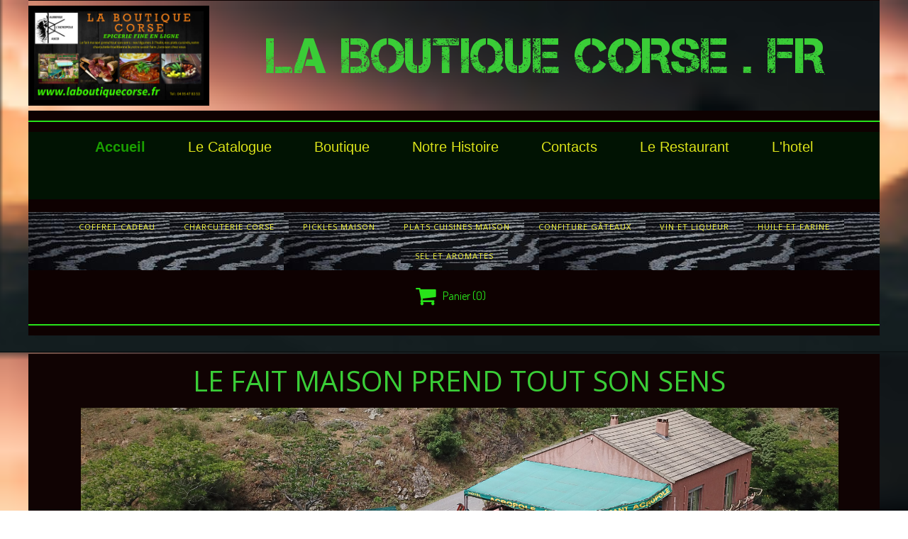

--- FILE ---
content_type: text/html; charset=utf-8
request_url: http://www.laboutiquecorse.fr/poivrons-grill%C3%A9s-a-lhuile-olive-400gr
body_size: 10644
content:
<!DOCTYPE html>
<html lang="fr">
<head>
	<script type="text/javascript">
			</script>
	<meta http-equiv="content-type" content="text/html; charset=utf-8" />
	<title>LA BOUTIQUE CORSE</title>
	<base href="http://www.laboutiquecorse.fr/" />
	<link rel="canonical" href="http://www.laboutiquecorse.fr/poivrons-grillés-a-lhuile-olive-400gr/" />
	
	
						<meta name="viewport" content="width=device-width, initial-scale=1" />
					<meta name="description" content="LA BOUTIQUE CORSE" />
			<meta name="keywords" content="produits corse charcuterie plats conserves maison épicerie fine confitures vin boutique" />
			
	<!-- Facebook Open Graph -->
		<meta property="og:title" content="LA BOUTIQUE CORSE" />
			<meta property="og:description" content="LA BOUTIQUE CORSE" />
			<meta property="og:image" content="http://www.laboutiquecorse.fr/gallery_gen/d1e03085b03ece0519250e608b5612cd_fill.jpg" />
			<meta property="og:type" content="article" />
			<meta property="og:url" content="http://www.laboutiquecorse.fr/poivrons-grill%C3%A9s-a-lhuile-olive-400gr/" />
		<!-- Facebook Open Graph end -->

		<meta name="generator" content="LWS SiteBuilder" />
			<script src="js/common-bundle.js?ts=20251124015410" type="text/javascript"></script>
	<script src="js/a18b8f9c1fac00a6712d65dd7f27a160-bundle.js?ts=20251124015410" type="text/javascript"></script>
	<link href="css/common-bundle.css?ts=20251124015410" rel="stylesheet" type="text/css" />
	<link href="https://fonts.googleapis.com/css?family=ABeeZee:400&amp;subset=latin" rel="stylesheet" type="text/css" />
	<link href="https://fonts.googleapis.com/css?family=Open+Sans:300,300i,400,400i,600,600i,700,700i,800,800i&amp;subset=cyrillic,cyrillic-ext,greek,greek-ext,latin,latin-ext,vietnamese" rel="stylesheet" type="text/css" />
	<link href="https://fonts.googleapis.com/css?family=Dosis:400,700&amp;subset=latin" rel="stylesheet" type="text/css" />
	<link href="https://fonts.googleapis.com/css?family=Playfair+Display:400,400i,500,500i,600,600i,700,700i,800,800i,900,900i&amp;subset=cyrillic,latin,latin-ext,vietnamese" rel="stylesheet" type="text/css" />
	<link href="https://fonts.googleapis.com/css?family=Cormorant+Garamond:300,300i,400,400i,500,500i,600,600i,700,700i&amp;subset=cyrillic,cyrillic-ext,latin,latin-ext,vietnamese" rel="stylesheet" type="text/css" />
	<link href="https://fonts.googleapis.com/css?family=Vidaloka:400&amp;subset=latin" rel="stylesheet" type="text/css" />
	<link href="css/a18b8f9c1fac00a6712d65dd7f27a160-bundle.css?ts=20251124015410" rel="stylesheet" type="text/css" id="wb-page-stylesheet" />
	<link rel="icon" href="/gallery/IMG_E0141-ts1637584620.jpg" type="image/jpeg" />
	<script type="text/javascript">
	window.useTrailingSlashes = true;
	window.disableRightClick = false;
	window.currLang = 'fr';
</script>
		
	<!--[if lt IE 9]>
	<script src="js/html5shiv.min.js"></script>
	<![endif]-->

		<script type="text/javascript">
		$(function () {
});    </script>
</head>


<body class="site site-lang-fr " ><div id="wb_root" class="root wb-layout-vertical"><div class="wb_sbg"></div><div id="wb_header_a18b8f9c1fac00a6712d65dd7f27a160" class="wb_element wb-layout-element" data-plugin="LayoutElement"><div class="wb_content wb-layout-vertical"><div id="a18b8f9c0c1b28ab4d5aea4949b18489" class="wb_element wb-layout-element" data-plugin="LayoutElement"><div class="wb_content wb-layout-horizontal"><div id="a18b8f9c0c1b29f33ad7fa4501675b2d" class="wb_element wb-layout-element" data-plugin="LayoutElement"><div class="wb_content wb-layout-vertical"><div id="a18b8f9c0c1b2a4838ce17e9627aaf63" class="wb_element wb-layout-element" data-plugin="LayoutElement"><div class="wb_content wb-layout-horizontal"><div id="a18b8f9c0c1b2b32ba0c84d0d1832569" class="wb_element wb-layout-element" data-plugin="LayoutElement"><div class="wb_content wb-layout-horizontal"><div id="a18b8f9c0c1b2ccc58b970afae9a218a" class="wb_element wb-layout-element" data-plugin="LayoutElement"><div class="wb_content wb-layout-horizontal"><div id="a18b8f9c0c1b2d0dbe6d57a7133c1f55" class="wb_element wb-layout-element" data-plugin="LayoutElement"><div class="wb_content wb-layout-horizontal"><div id="a18b8f9c0c1b2e406cead16c7187ddf5" class="wb_element wb_element_picture" data-plugin="Picture" title=""><div class="wb_picture_wrap"><div class="wb-picture-wrapper"><img loading="lazy" alt="" src="gallery_gen/08b0aaea02f54b15584e202c2a6224b4_504x264_fit.jpg?ts=1763942050"></div></div></div><div id="a18c1c52e3cf00362db6b08d04394850" class="wb_element wb-layout-element" data-plugin="LayoutElement"><div class="wb_content wb-layout-horizontal"><div id="a18b8f9c0c1b2f13041f4c50d97f93b4" class="wb_element wb_text_element" data-plugin="TextArea" style=" line-height: normal;"><h5 class="wb-stl-subtitle" style="text-align: center;">LA BOUTIQUE CORSE . FR</h5>
</div></div></div></div></div></div></div></div></div></div></div><div id="a18b8f9c0c1b300b5d6981eb92fec031" class="wb_element wb-elm-orient-horizontal" data-plugin="Line"><div class="wb-elm-line"></div></div><div id="a18b8f9c0c1b31a7e5d8c4bbe9709381" class="wb_element wb-menu wb-prevent-layout-click wb-menu-mobile" data-plugin="Menu"><span class="btn btn-default btn-collapser"><span class="icon-bar"></span><span class="icon-bar"></span><span class="icon-bar"></span></span><ul class="hmenu" dir="ltr"><li class="wb_this_page_menu_item active"><a href="http://www.laboutiquecorse.fr/">Accueil</a></li><li><a href="le-catalogue/">le catalogue</a></li><li><a href="Boutique/">Boutique</a></li><li><a href="Notre-histoire/">Notre histoire</a></li><li><a href="Contacts/">Contacts</a></li><li><a href="http://asco.restaurant">le restaurant</a></li><li><a href="http://www.acropole-asco.com">l&#039;hotel</a></li></ul><div class="clearfix"></div></div><div id="a18b8f9c0c1b3243c9cf11b71b45c03d" class="wb_element wb-menu wb-prevent-layout-click wb-menu-mobile" data-plugin="Menu"><span class="btn btn-default btn-collapser"><span class="icon-bar"></span><span class="icon-bar"></span><span class="icon-bar"></span></span><ul class="hmenu" dir="ltr"><li><a href="boutique8/">COFFRET CADEAU</a></li><li><a href="boutique1/">charcuterie corse</a></li><li><a href="boutique2/">pickles maison</a></li><li><a href="boutique3/">plats cuisines maison </a></li><li><a href="boutique4/">confiture gâteaux</a></li><li><a href="boutique5/">vin et liqueur</a></li><li><a href="boutique6/">huile et farine</a></li><li><a href="boutique7/">sel et aromates</a></li></ul><div class="clearfix"></div></div><div id="a18b8f9c0c1b3397f72249366705776f" class="wb_element wb-prevent-layout-click wb-store-cart" data-plugin="StoreCart"><div class="wb-store-cart-wrp">
		<div>
		            <svg width="1793.982" height="1793.982" viewBox="0 0 1793.982 1793.982"
                 style="direction: ltr; margin-right: 4px; height:auto; width:31px; color:#28e31a; "
                 xmlns="http://www.w3.org/2000/svg">
                <text x="65.501415" y="1537.02" font-size="1792" fill="currentColor" style="font-family: FontAwesome;">&#xf07a;</text>
            </svg>
				<span class="store-cart-name"><span>Panier</span>&nbsp;<span class="store-cart-counter">(0)</span>
		</span>
	</div>
	<script type="text/javascript">
		$(function() { wb_require(['store/js/StoreCartElement'], function(app) { app.init('a18b8f9c0c1b3397f72249366705776f', '/wb_cart/'); }); });
	</script>
</div>
</div><div id="a18b8f9c0c1b342ddf47fad07691f63c" class="wb_element wb-elm-orient-horizontal" data-plugin="Line"><div class="wb-elm-line"></div></div></div></div></div></div></div></div><div id="wb_main_a18b8f9c1fac00a6712d65dd7f27a160" class="wb_element wb-layout-element" data-plugin="LayoutElement"><div class="wb_content wb-layout-vertical"><div id="a18b8f9c0c1b36cdfb62b00515258076" class="wb_element wb-layout-element" data-plugin="LayoutElement"><div class="wb_content wb-layout-horizontal"><div id="a18b8f9c0c1b378d183d31e0b61abab8" class="wb_element wb-layout-element" data-plugin="LayoutElement"><div class="wb_content wb-layout-vertical"><div id="a18b8f9c0c1b3863c738d151744b80bf" class="wb_element wb_text_element" data-plugin="TextArea" style=" line-height: normal;"><h1 class="wb-stl-heading1" style="text-align: center;">LE FAIT MAISON PREND TOUT SON SENS</h1>
</div><div id="a18b8f9c0c1b392a045e6724d852b7b7" class="wb_element wb-prevent-layout-click wb_gallery" data-plugin="Gallery"><script type="text/javascript">
			$(function() {
				(function(GalleryLib) {
					var el = document.getElementById("a18b8f9c0c1b392a045e6724d852b7b7");
					var lib = new GalleryLib({"id":"a18b8f9c0c1b392a045e6724d852b7b7","height":521,"type":"list","trackResize":true,"interval":4,"speed":400,"images":[{"thumb":"gallery_gen\/2029d58efa5f58923d4df6563825d230_266.61991584853x150_fill.jpg","src":"gallery_gen\/094add76f95f9967d61abb885a18b87e_fit.jpg?ts=1763942050","width":3802,"height":2139,"title":"","link":null,"description":"","address":""},{"thumb":"gallery_gen\/4841c562d7807999ffceec0351007133_233.47639484979x170_fill.jpg","src":"gallery_gen\/efc4ab34ef6d70faa87eea7346981d30_fit.jpg?ts=1763942050","width":1920,"height":1398,"title":"coffret complet idee cadeau","link":{"url":"boutique8\/","target":false},"description":"","address":{}},{"thumb":"gallery_gen\/7d2c2b52ed50d2c20bb8d2286bcc8ae9_238.74157303371x166_fill.jpg","src":"gallery_gen\/87435ce064e934e98c750f556262f3fd_fit.jpg?ts=1763942050","width":1920,"height":1335,"title":"coffret idee cadeau","link":{"url":"boutique8\/","target":false},"description":"","address":{}},{"thumb":"gallery_gen\/a4e2c4d00cf8745da0be8bac1b300185_246x164_fill.jpg","src":"gallery_gen\/6ca747a822045693b71c12d16c86636c_fit.jpg?ts=1763942050","width":3762,"height":2508,"title":"","link":null,"description":"","address":""},{"thumb":"gallery_gen\/9353682031b7721445cefd5c4a94f087_250.06491499227x158_fill.jpg","src":"gallery_gen\/e8db19a69ac29cdf48cc72001c7bd730_fit.jpg?ts=1763942050","width":1024,"height":647,"title":"la charcuterie artisanale","link":null,"description":"","address":""},{"thumb":"gallery_gen\/2219afd0479829841201a221cbf15522_246x164_fill.jpg","src":"gallery_gen\/56d39149c58a680dfe3ea02cad215b90_fit.jpg?ts=1763942050","width":1620,"height":1080,"title":"","link":null,"description":"","address":""},{"thumb":"gallery_gen\/2f8305bd25a5cfff0d06c8796cc17bb4_232x174_fill.jpg","src":"gallery_gen\/107b1b16f0a11a6a48512b7d7064ac3c_fit.jpg?ts=1763942050","width":1440,"height":1080,"title":"CHARCUTERIE 4 PERSONNES SOUS VIDE","link":{"url":"boutique1\/","target":false},"description":"","address":{}},{"thumb":"gallery_gen\/56faaa6edc9b4c7e86581ed09e247347_232x174_fill.jpg","src":"gallery_gen\/90af77907b92e307eb0e416af663e835_fit.jpg?ts=1763942050","width":1440,"height":1080,"title":"le magasin a asco dans les montagnes corse","link":null,"description":"","address":""},{"thumb":"gallery_gen\/667a77c6aa1021aaf0e03e9ba4ed7cac_312x130_fill.jpeg","src":"gallery_gen\/bd765b6a4ce329a2b4c425f1b81dcff3_fit.jpeg?ts=1763942050","width":1200,"height":500,"title":"","link":null,"description":"le magasin a asco centre en corse","address":{}},{"thumb":"gallery_gen\/df4f694814cf198198da2b3c1e4ccf59_246x164_fill.jpg","src":"gallery_gen\/95c03be6c0aa1b289481e01d1c3a9611_fit.jpg?ts=1763942050","width":1620,"height":1080,"title":"","link":null,"description":"","address":""},{"thumb":"gallery_gen\/95674e9e16c446b21900ca55632e76b2_246x164_fill.jpg","src":"gallery_gen\/1c0b30b43d2288e4cbf9e379a7c20e08_fit.jpg?ts=1763942050","width":1620,"height":1080,"title":"","link":null,"description":"","address":""},{"thumb":"gallery_gen\/c8e6f6d25e89872d884bff1ba74d1f59_245.84814814815x164_fill.jpg","src":"gallery_gen\/f4b2d21eccbfa61fdb5fb8cff7a9f287_fit.jpg?ts=1763942050","width":1619,"height":1080,"title":"","link":null,"description":"","address":""},{"thumb":"gallery_gen\/5bc33aa5d7b7f787ade1669ed59b3ce4_246x164_fill.jpg","src":"gallery_gen\/5e9b313ebc62c6df622863019908fccc_fit.jpg?ts=1763942050","width":1620,"height":1080,"title":"","link":null,"description":"","address":""},{"thumb":"gallery_gen\/5a021e5d77539bf1b4ed282ca8b75f18_246x164_fill.jpg","src":"gallery_gen\/f437c5765da9caaf50a1f353a8249913_fit.jpg?ts=1763942050","width":1620,"height":1080,"title":"","link":null,"description":"","address":""},{"thumb":"gallery_gen\/ff6a607b3653484064afafab8379e3ee_158x253.47293700089_fill.jpg","src":"gallery_gen\/eb5b7a7579aa53f9f845ae1b1d23eaa2_fit.jpg?ts=1763942050","width":1127,"height":1808,"title":"collier en resine ,incrustation de maquis corse","link":{"url":"boutique8\/","target":false},"description":"collier en resine ,incrustation de maquis corse","address":{}}],"border":{"border":"5px none #00008c"},"padding":0,"thumbWidth":100,"thumbHeight":100,"thumbAlign":"center","thumbPadding":6,"thumbAnim":"","thumbShadow":"","imageCover":true,"disablePopup":false,"controlsArrow":"chevron","controlsArrowSize":14,"controlsArrowStyle":{"normal":{"color":"#FFFFFF","shadow":{"angle":135,"distance":0,"size":0,"blur":1,"color":"#000000","forText":true,"css":{"text-shadow":"0px 0px 1px #000000"}}},"hover":{"color":"#DDDDDD","shadow":{"angle":135,"distance":0,"size":0,"blur":1,"color":"#222222","forText":true,"css":{"text-shadow":"0px 0px 1px #222222"}}},"active":{"color":"#FFFFFF","shadow":{"angle":135,"distance":0,"size":0,"blur":1,"color":"#000000","forText":true,"css":{"text-shadow":"0px 0px 1px #000000"}}}},"slideOpacity":100,"showPictureCaption":"always","captionIncludeDescription":false,"captionPosition":"center bottom","mapTypeId":"roadmap","markerIconTypeId":"","zoom":16,"mapCenter":"","key":"AIzaSyCItTtwR821AZDwLhI4CE3eV8Tp0UuABGY","theme":"default","color":"#eeeeee","showSatellite":true,"showZoom":true,"showStreetView":true,"showFullscreen":true,"allowDragging":true,"showRoads":true,"showLandmarks":true,"showLabels":true,"locale":"fr_FR","pauseOnHover":false});
					lib.appendTo(el);
				})(window.wbmodGalleryLib);
			});
		</script></div><div id="a18b8f9c0c1b3a955006358764b42585" class="wb_element wb-layout-element" data-plugin="LayoutElement"><div class="wb_content wb-layout-horizontal"><div id="a18b8f9c0c1b3b5f67cc5430916f6c66" class="wb_element wb-layout-element" data-plugin="LayoutElement"><div class="wb_content wb-layout-vertical"><div id="a18b8f9c0c1b3c476f4933e036af07a6" class="wb_element wb_text_element" data-plugin="TextArea" style=" line-height: normal;"><h2 class="wb-stl-heading2" style="text-align: center;"><font color="#ffffff">LA CORSE S'INVITE A VOTRE TABLE ,LIVRAISON CHEZ VOUS ET BONNE DEGUSTATION</font></h2>
</div><div id="a18b8f9c0c1b3d819f7f6acc0404f072" class="wb_element" data-plugin="Button"><a class="wb_button" href="Boutique/"><span>Achetez maintenant</span></a></div></div></div></div></div></div></div></div></div><div id="a18b8f9c0c1b3f10ea84b95f1caa2960" class="wb_element wb-layout-element" data-plugin="LayoutElement"><div class="wb_content wb-layout-horizontal"><div id="a18b8f9c0c1b4080bf8f106d39826398" class="wb_element wb-layout-element" data-plugin="LayoutElement"><div class="wb_content wb-layout-horizontal"><div id="a18b8f9c0c1b41981f5f78e819e5c16e" class="wb_element wb-layout-element" data-plugin="LayoutElement"><div class="wb_content wb-layout-vertical"><div id="a18b8f9c0c1b42f65f1f2e0c2b262455" class="wb_element wb_element_shape" data-plugin="Shape"><div class="wb_shp"></div></div></div></div><div id="a18b8f9c0c1b4356ed9bdd3d378eb970" class="wb_element wb-layout-element" data-plugin="LayoutElement"><div class="wb_content wb-layout-vertical"><div id="a18b8f9c0c1b4421c9f3925c2b6434dd" class="wb_element wb_text_element" data-plugin="TextArea" style=" line-height: normal;"><h2 class="wb-stl-heading2"><b>LA CHARCUTERIE CORSE</b></h2>
</div><div id="a18b8f9c0c1b45a89796a3bd67470321" class="wb_element wb_text_element" data-plugin="TextArea" style=" line-height: normal;"><p><font color="#f9fa3e" face="Arial, Helvetica, sans-serif"><span style="font-size: 18px;">lonzu,coppa,saucisson,terrines et foie gras maison</span></font></p>
</div><div id="a18b8f9c0c1b4601dc5d04277202a794" class="wb_element" data-plugin="Button"><a class="wb_button" href="boutique1/"><span>Acheter maintenant</span></a></div></div></div></div></div><div id="a18b8f9c0c1b47b180719180a7a654f3" class="wb_element wb-layout-element" data-plugin="LayoutElement"><div class="wb_content wb-layout-horizontal"><div id="a18b8f9c0c1b488f322f310cc2f962b8" class="wb_element wb-layout-element" data-plugin="LayoutElement"><div class="wb_content wb-layout-vertical"><div id="a18b8f9c0c1b495ed653f9778cf388cb" class="wb_element wb_element_shape" data-plugin="Shape"><div class="wb_shp"></div></div></div></div><div id="a18b8f9c0c1b4a137cf7cc4f23c29588" class="wb_element wb-layout-element" data-plugin="LayoutElement"><div class="wb_content wb-layout-vertical"><div id="a18b8f9c0c1b4b5c96fcedc7c703c7ed" class="wb_element wb_text_element" data-plugin="TextArea" style=" line-height: normal;"><h2 class="wb-stl-heading2"><b>ENTREE ET PICKELS MAISON</b></h2>
</div><div id="a18b8f9c0c1b4c7aefe127f4cead7554" class="wb_element wb_text_element" data-plugin="TextArea" style=" line-height: normal;"><p><font color="#f9fa3e" face="Arial, Helvetica, sans-serif"><span style="font-size: 18px;">pickels de legumes de notre potager et tapenade</span></font></p>
</div><div id="a18b8f9c0c1b4d1c582fca07af6ef8e7" class="wb_element" data-plugin="Button"><a class="wb_button" href="boutique2/"><span>Acheter maintenant</span></a></div></div></div></div></div><div id="a18b8f9c0c1b4ec89cebdcf56c3b94ab" class="wb_element wb-layout-element" data-plugin="LayoutElement"><div class="wb_content wb-layout-horizontal"><div id="a18b8f9c0c1b4fcb92a9150b27bd960e" class="wb_element wb-layout-element" data-plugin="LayoutElement"><div class="wb_content wb-layout-vertical"><div id="a18b8f9c0c1b50f298e98f01648dadd7" class="wb_element wb_element_shape" data-plugin="Shape"><div class="wb_shp"></div></div></div></div><div id="a18b8f9c0c1b5194b236ac699431680b" class="wb_element wb-layout-element" data-plugin="LayoutElement"><div class="wb_content wb-layout-vertical"><div id="a18b8f9c0c1b52899f3b3f9fcd881cf6" class="wb_element wb_text_element" data-plugin="TextArea" style=" line-height: normal;"><h2 class="wb-stl-heading2"><b>PLATS CUISINES,CONCERVES MAISON</b></h2>
</div><div id="a18b8f9c0c1b5363e911243d30ce9b6a" class="wb_element wb_text_element" data-plugin="TextArea" style=" line-height: normal;"><p><font color="#f9fa3e" face="Arial, Helvetica, sans-serif"><span style="font-size: 18px;">sanglier a la myrthe,saute de veau corse,haricots au figatellu,soupe corse,bolognaise au figatllu.ect</span></font></p>
</div><div id="a18b8f9c0c1b54278b39fac1080048dd" class="wb_element" data-plugin="Button"><a class="wb_button" href="boutique3/"><span>Acheter maintenant</span></a></div></div></div></div></div><div id="a18b8f9c0c1b558a5ab83d260bc73d6f" class="wb_element wb-layout-element" data-plugin="LayoutElement"><div class="wb_content wb-layout-horizontal"><div id="a18b8f9c0c1b562d48f9cebb1e87799b" class="wb_element wb-layout-element" data-plugin="LayoutElement"><div class="wb_content wb-layout-vertical"><div id="a18b8f9c0c1b57492b67c613ae05ceb6" class="wb_element wb_element_shape" data-plugin="Shape"><div class="wb_shp"></div></div></div></div><div id="a18b8f9c0c1b585b6a8b0343626cf207" class="wb_element wb-layout-element" data-plugin="LayoutElement"><div class="wb_content wb-layout-vertical"><div id="a18b8f9c0c1b59f105dc47e99bc8bcde" class="wb_element wb_text_element" data-plugin="TextArea" style=" line-height: normal;"><h2 class="wb-stl-heading2"><b>GATEAUX,CONFITURE,PATE A TARTINER</b></h2>
</div><div id="a18b8f9c0c1b5a6c8dbc45278b2a2b47" class="wb_element wb_text_element" data-plugin="TextArea" style=" line-height: normal;"><p><font color="#f9fa3e" face="Arial, Helvetica, sans-serif"><span style="font-size: 18px;">confitures,pate a tartiner,gateaux corse,nougat a la chataigne,miel d'asco</span></font></p>
</div><div id="a18b8f9c0c1b5b10678999ae7f76ac3e" class="wb_element" data-plugin="Button"><a class="wb_button" href="boutique4/"><span>Acheter maintenant</span></a></div></div></div></div></div><div id="a18b8f9c0c1b5ce671785947170278df" class="wb_element wb-layout-element" data-plugin="LayoutElement"><div class="wb_content wb-layout-horizontal"><div id="a18b8f9c0c1b5dbef3a69aeedb1aab30" class="wb_element wb-layout-element" data-plugin="LayoutElement"><div class="wb_content wb-layout-vertical"><div id="a18b8f9c0c1b5e52447e96a3edf599e9" class="wb_element wb_element_shape" data-plugin="Shape"><div class="wb_shp"></div></div></div></div><div id="a18b8f9c0c1b5f1d2ea6ec9f5956c41c" class="wb_element wb-layout-element" data-plugin="LayoutElement"><div class="wb_content wb-layout-vertical"><div id="a18b8f9c0c1b604e40984fc58e8e01be" class="wb_element wb_text_element" data-plugin="TextArea" style=" line-height: normal;"><h2 class="wb-stl-heading2"><b>VINS,BOISSONS,LIQUEURS DE L'ILE DE BEAUTE</b></h2>
</div><div id="a18b8f9c0c1b61436efdc2592afdb420" class="wb_element wb_text_element" data-plugin="TextArea" style=" line-height: normal;"><p><font color="#f9fa3e" face="Arial, Helvetica, sans-serif"><span style="font-size: 18px;">vin de corse,muscat,bierres,liqueur de citron et myrthe,aperitifs</span></font></p>
</div><div id="a18b8f9c0c1b62eca073a96fded363b0" class="wb_element" data-plugin="Button"><a class="wb_button" href="boutique5/"><span>Acheter maintenant</span></a></div></div></div></div></div><div id="a18b8f9c0c1b63f49986e8b894ee903b" class="wb_element wb-layout-element" data-plugin="LayoutElement"><div class="wb_content wb-layout-horizontal"><div id="a18b8f9c0c1b6477d437de8ce9e53e29" class="wb_element wb-layout-element" data-plugin="LayoutElement"><div class="wb_content wb-layout-vertical"><div id="a18b8f9c0c1b6587b8c32245bb2c693e" class="wb_element wb_element_shape" data-plugin="Shape"><div class="wb_shp"></div></div></div></div><div id="a18b8f9c0c1b660d13350aab46692374" class="wb_element wb-layout-element" data-plugin="LayoutElement"><div class="wb_content wb-layout-vertical"><div id="a18b8f9c0c1b670d22f67bb6d0212d5f" class="wb_element wb_text_element" data-plugin="TextArea" style=" line-height: normal;"><h2 class="wb-stl-heading2"><b>HUILES ET FARINE CORSE</b></h2>
</div><div id="a18b8f9c0c1b688ab663b6f6282e19c7" class="wb_element wb_text_element" data-plugin="TextArea" style=" line-height: normal;"><p><font color="#f9fa3e" face="Arial, Helvetica, sans-serif"><span style="font-size: 18px;">huile d'olive et noisette,farine de chataigne et noisette</span></font></p>
</div><div id="a18b8f9c0c1b6954b014affa700b8343" class="wb_element" data-plugin="Button"><a class="wb_button" href="boutique6/"><span>Acheter maintenant</span></a></div></div></div></div></div><div id="a18b8f9c0c1b6aba3230984486414dbc" class="wb_element wb-layout-element" data-plugin="LayoutElement"><div class="wb_content wb-layout-horizontal"><div id="a18b8f9c0c1b6b7ae7f0ec0ec4b8c7b2" class="wb_element wb-layout-element" data-plugin="LayoutElement"><div class="wb_content wb-layout-vertical"><div id="a18b8f9c0c1b6cc66839e264d40a3cf2" class="wb_element wb_element_shape" data-plugin="Shape"><div class="wb_shp"></div></div></div></div><div id="a18b8f9c0c1b6d9dc02ea71b76448de4" class="wb_element wb-layout-element" data-plugin="LayoutElement"><div class="wb_content wb-layout-vertical"><div id="a18b8f9c0c1b6e9c262d0f3207622b34" class="wb_element wb_text_element" data-plugin="TextArea" style=" line-height: normal;"><h2 class="wb-stl-heading2"><b>SELS ET AROMATES MAISON</b></h2>
</div><div id="a18b8f9c0c1b6ffc864fc826525aa59f" class="wb_element wb_text_element" data-plugin="TextArea" style=" line-height: normal;"><p><font color="#f9fa3e" face="Arial, Helvetica, sans-serif"><span style="font-size: 18px;">sel a la myrthe,nepita,romarin,noisette</span></font></p>
</div><div id="a18b8f9c0c1b7052bc06e78bd08897fd" class="wb_element" data-plugin="Button"><a class="wb_button" href="boutique7/"><span>Acheter maintenant</span></a></div></div></div></div></div><div id="a18b8f9c0c1b71421ecca06e05cf283d" class="wb_element wb-layout-element" data-plugin="LayoutElement"><div class="wb_content wb-layout-horizontal"><div id="a18b8f9c0c1b72b8db98abdfe7efe76e" class="wb_element wb-layout-element" data-plugin="LayoutElement"><div class="wb_content wb-layout-vertical"><div id="a18b8f9c0c1b73e6f228ee7629b8aca7" class="wb_element wb_element_shape" data-plugin="Shape"><div class="wb_shp"></div></div></div></div><div id="a18b8f9c0c1b74e5464ca66a8ac3d1ad" class="wb_element wb-layout-element" data-plugin="LayoutElement"><div class="wb_content wb-layout-vertical"><div id="a18b8f9c0c1b750f41dd88701fa2d3dd" class="wb_element wb_text_element" data-plugin="TextArea" style=" line-height: normal;"><h2 class="wb-stl-heading2"><b>IDEE CADEAU</b></h2>
</div><div id="a18b8f9c0c1b76e7ca65a33e3e51f3dc" class="wb_element wb_text_element" data-plugin="TextArea" style=" line-height: normal;"><p><font color="#f9fa3e" face="Arial, Helvetica, sans-serif"><span style="font-size: 18px;">bijoux,couteaux,coffrets,accessoires</span></font></p>
</div><div id="a18b8f9c0c1b777178224e691ef87109" class="wb_element" data-plugin="Button"><a class="wb_button" href="boutique8/"><span>Acheter maintenant</span></a></div></div></div></div></div></div></div><div id="a18b8f9c0c1b7936f95d637dd91fb9b8" class="wb_element wb-layout-element" data-plugin="LayoutElement"><div class="wb_content wb-layout-horizontal"><div id="a18b8f9c0c1b7a6b20d068e33bcf5090" class="wb_element wb-layout-element" data-plugin="LayoutElement"><div class="wb_content wb-layout-vertical"><div id="a18b8f9c0c1b7b9f8dbd59bbc9736d3e" class="wb_element wb-layout-element" data-plugin="LayoutElement"><div class="wb_content wb-layout-vertical"><div id="a18b8f9c0c1b1bbb946f479a81e3918c" class="wb_element wb_element_picture" data-plugin="Picture" title=""><div class="wb_picture_wrap"><div class="wb-picture-wrapper"><img loading="lazy" alt="" src="gallery_gen/e14dcb3f750f734a17f0d8fa5ec52a16_404x515_0x44_404x600_crop.jpeg?ts=1763942050"></div></div></div></div></div><div id="a18b8f9c0c1b144576299f0038992d65" class="wb_element wb-layout-element" data-plugin="LayoutElement"><div class="wb_content wb-layout-vertical"><div id="a18b8f9c0c1b15aed2d5c0f9231ae118" class="wb_element wb_text_element" data-plugin="TextArea" style=" line-height: normal;"><h4 class="wb-stl-pagetitle">notre atelier</h4>
</div><div id="a18b8f9c0c1b16a68157960e9d55edff" class="wb_element wb_text_element" data-plugin="TextArea" style=" line-height: normal;"><p class="wb-stl-normal" style="text-align: justify;">Nous avons investit dans une machine a sertir des conserves metalliques et nous sommes aujourd'hui en mesure de livrer chez vous des plats corse preparés par notre cheffe .Mais aussi des confitures maison ,de la charcuterie artisanale locale,du vin de centre corse,des gateaux corse "canistrellis et frappes",legumes a l'huile et pickles,aperitif  maison "vin de citron,cedrat,myrthe"</p>
</div></div></div></div></div><div id="a18b8f9c0c1b7c4b2817949b3bf1774b" class="wb_element wb-layout-element" data-plugin="LayoutElement"><div class="wb_content wb-layout-vertical"><div id="a18b8f9c0c1b7d8492b853851406fd8c" class="wb_element wb-layout-element" data-plugin="LayoutElement"><div class="wb_content wb-layout-vertical"><div id="a18b8f9c0c1b1eb67e2747da6f2cf6a7" class="wb_element wb_element_picture" data-plugin="Picture" title=""><div class="wb_picture_wrap"><div class="wb-picture-wrapper"><img loading="lazy" alt="" src="gallery_gen/56d39149c58a680dfe3ea02cad215b90_1428x952_fit.jpg?ts=1763942050"></div></div></div></div></div><div id="a18b8f9c0c1b7f6ef34083e9e7b042b4" class="wb_element wb-layout-element" data-plugin="LayoutElement"><div class="wb_content wb-layout-vertical"><div id="a18b8f9c0c1b80027a68fcce5c1b7766" class="wb_element wb_text_element" data-plugin="TextArea" style=" line-height: normal;"><h4 class="wb-stl-pagetitle"> A propos de nous</h4>
</div><div id="a18b8f9c0c1b813e09a4f767ea72acfb" class="wb_element wb_text_element" data-plugin="TextArea" style=" line-height: normal;"><p class="wb-stl-normal" style="text-align: justify;">Dans le contexte sanitaire actuel et dans le regret de ne pas pouvoir vous faire déguster les spécialités  de notre restaurant nous nous sommes dit "si vous ne pouvez pas venir en corse cette annee, la corse viendra a vous". En conséquence notre établissement  a profondement modifié sa structure, certes l'hotel et le restaurant L'ACROPOLE ASCO sont toujours là pour vous accueillir cependant un etage a ete réamenagé pour la fafrication de conserve et plats prepares maison livrés chez vous</p>
</div></div></div></div></div></div></div><div id="a18b8f9c0c1b83124d174a49b2fb0c22" class="wb_element wb-prevent-layout-click wb_gallery" data-plugin="Gallery"><script type="text/javascript">
			$(function() {
				(function(GalleryLib) {
					var el = document.getElementById("a18b8f9c0c1b83124d174a49b2fb0c22");
					var lib = new GalleryLib({"id":"a18b8f9c0c1b83124d174a49b2fb0c22","height":500,"type":"slideshow","trackResize":true,"interval":3,"speed":400,"images":[{"thumb":"gallery_gen\/6b0f7c2b7ec9ea456143712dd3e7a0d9_722.73148148148x466_fill.jpg","src":"gallery_gen\/69cf32db6db30e2cf4e93d19617f5b7a_fit.jpg?ts=1763942050","width":1675,"height":1080,"title":"","link":null,"description":"","address":""},{"thumb":"gallery_gen\/b566b41c3ebc5b6bbbb961ada2c8edfa_772.98701298701x434_fill.jpg","src":"gallery_gen\/605da60aa6be44d5534f350500290ff8_fit.jpg?ts=1763942050","width":1920,"height":1078,"title":"","link":null,"description":"","address":""},{"thumb":"gallery_gen\/b186d7d4ca073aee5acab5d091c85da5_825.4583772392x408_fill.jpg","src":"gallery_gen\/92df1a44fa2f24ecc65917cde601f97b_fit.jpg?ts=1763942050","width":1920,"height":949,"title":"","link":null,"description":"","address":""},{"thumb":"gallery_gen\/3b6250d3395fa0bed0bc2dede47a3389_768.19047619048x436_fill.jpg","src":"gallery_gen\/e519a323cd531017b933a9bc4242f9c9_fit.jpg?ts=1763942050","width":1813,"height":1029,"title":"","link":null,"description":"","address":""}],"border":{"border":"5px none #00008c"},"padding":0,"thumbWidth":290,"thumbHeight":290,"thumbAlign":"center","thumbPadding":6,"thumbAnim":"","thumbShadow":"","imageCover":true,"disablePopup":false,"controlsArrow":"chevron","controlsArrowSize":14,"controlsArrowStyle":{"normal":{"color":"#FFFFFF","shadow":{"angle":135,"distance":0,"size":0,"blur":1,"color":"#000000","forText":true,"css":{"text-shadow":"0px 0px 1px #000000"}}},"hover":{"color":"#DDDDDD","shadow":{"angle":135,"distance":0,"size":0,"blur":1,"color":"#222222","forText":true,"css":{"text-shadow":"0px 0px 1px #222222"}}},"active":{"color":"#FFFFFF","shadow":{"angle":135,"distance":0,"size":0,"blur":1,"color":"#000000","forText":true,"css":{"text-shadow":"0px 0px 1px #000000"}}}},"slideOpacity":100,"showPictureCaption":"always","captionIncludeDescription":false,"captionPosition":"center bottom","mapTypeId":"roadmap","markerIconTypeId":"","zoom":16,"mapCenter":"","key":"AIzaSyCItTtwR821AZDwLhI4CE3eV8Tp0UuABGY","theme":"default","color":"#eeeeee","showSatellite":true,"showZoom":true,"showStreetView":true,"showFullscreen":true,"allowDragging":true,"showRoads":true,"showLandmarks":true,"showLabels":true,"locale":"fr_FR","pauseOnHover":false});
					lib.appendTo(el);
				})(window.wbmodGalleryLib);
			});
		</script></div><div id="a18b8f9c0c1b856916df790a67a55059" class="wb_element wb-prevent-layout-click" data-plugin="Store"><div class="wb-store wb-mob-store wb-tab-store"><a name="wbs1" class="wb_anchor"></a><div class="wb-store-details" data-ng-controller="StoreDetailsCtrl">
	<div class="wb-store-controls">
		<div>
			<a class="wb-store-back btn btn-default"
			   href="/#wbs1"><span class="fa fa-chevron-left"></span>&nbsp;Retour</a>
		</div>
	</div>
	<div class="wb-store-imgs-block">
					<div class="wb-store-image">
								<div id="a18b8f9c0c1b856916df790a67a55059_gallery" class="wb_element wb-prevent-layout-click wb_gallery" data-plugin="Gallery"><script type="text/javascript">
			$(function() {
				(function(GalleryLib) {
					var el = document.getElementById("a18b8f9c0c1b856916df790a67a55059_gallery");
					var lib = new GalleryLib({"id":"a18b8f9c0c1b856916df790a67a55059_gallery","height":"auto","type":"list","trackResize":true,"interval":3,"speed":400,"images":[],"border":{"border":"5px none #00008c"},"padding":10,"thumbWidth":100,"thumbHeight":100,"thumbAlign":"center","thumbPadding":6,"thumbAnim":"","thumbShadow":"","imageCover":true,"disablePopup":false,"controlsArrow":"chevron","controlsArrowSize":14,"controlsArrowStyle":{"normal":{"color":"#FFFFFF","shadow":{"angle":135,"distance":0,"size":0,"blur":1,"color":"#000000","forText":true,"css":{"text-shadow":"0px 0px 1px #000000"}}},"hover":{"color":"#DDDDDD","shadow":{"angle":135,"distance":0,"size":0,"blur":1,"color":"#222222","forText":true,"css":{"text-shadow":"0px 0px 1px #222222"}}},"active":{"color":"#FFFFFF","shadow":{"angle":135,"distance":0,"size":0,"blur":1,"color":"#000000","forText":true,"css":{"text-shadow":"0px 0px 1px #000000"}}}},"slideOpacity":100,"showPictureCaption":"always","captionIncludeDescription":false,"captionPosition":"center bottom","mapTypeId":"","markerIconTypeId":"","zoom":"","mapCenter":"","key":"","theme":"","color":"","showSatellite":"","showZoom":"","showStreetView":"","showFullscreen":"","allowDragging":"","showRoads":"","showLandmarks":"","showLabels":"","locale":"fr_FR","pauseOnHover":""});
					lib.appendTo(el);
				})(window.wbmodGalleryLib);
			});
		</script></div>
			</div>
		
					</div>
	<div class="wb-store-properties">
		<div itemtype="https://schema.org/Product" itemscope>
	<meta itemprop="name" content="poivrons grillés a l'huile olive 400gr" />
	<meta itemprop="description" content="poivrons grill&amp;eacute;s a l&amp;#39;huile d&amp;#39;olive corse et nepita 400g" />
	<link itemprop="image" href="http://www.laboutiquecorse.fr/gallery_gen/d1e03085b03ece0519250e608b5612cd_474x474_fit.jpg" />
	<meta itemprop="category" content="entrees et pickels" />
	<link itemprop="url" href="http://www.laboutiquecorse.fr/poivrons-grillés-a-lhuile-olive-400gr/" />
	<div itemprop="offers" itemtype="https://schema.org/Offer" itemscope>
		<link itemprop="url" href="http://www.laboutiquecorse.fr/poivrons-grillés-a-lhuile-olive-400gr/" />
		<meta itemprop="priceCurrency" content="EUR" />
		<meta itemprop="price" content="9" />
		<link itemprop="availability" href="https://schema.org/InStock" />
	</div>
</div>
		<div class="wb-store-name">
			<p>			poivrons grillés a l'huile olive 400gr						</p>		</div>
		
		<table class="wb-store-details-table" style="width: 100%;">
			<tbody>
								<tr>
					<td class="wb-store-details-table-field-label">
						<div class="wb-store-pcats"><div class="wb-store-label">Catégorie:</div></div>
					</td>
					<td><div class="wb-store-pcats">entrees et pickels</div></td>
				</tr>
								
				
								<tr class="ng-cloak">
					<td class="wb-store-details-table-field-label">
						<div class="wb-store-price"><div class="wb-store-label">Prix:</div></div>
					</td>
					<td><div class="wb-store-price">€9.00</div></td>
				</tr>
				
				
				<tr class="ng-cloak" data-ng-repeat="variant in ds.variants">
					<td class="wb-store-details-table-field-label">
						<div class="wb-store-field">
							<div class="wb-store-label">{{variant.name}}:</div>
						</div>
					</td>
					<td>
						<div class="wb-store-field wb-store-variant">
							<select class="form-control"
								data-ng-if="!variant.subType"
								data-ng-options="opt.name for opt in ds.filterAvailable(variant.options)"
								data-ng-model="ds.variantSelections['#' + variant.id].option">
							</select>
							<div class="wb-store-variant-buttons"
									data-ng-if="variant.subType == 'buttons'"
									data-ng-class="{active: ds.isOptionSelected(variant, opt)}"
									data-ng-click="ds.selectOption(variant, opt)"
									data-ng-repeat="opt in ds.filterAvailable(variant.options)">
								<span>{{opt.name}}</span>
							</div>
							<div class="wb-store-variant-color"
									data-ng-if="variant.subType == 'color'"
									data-ng-class="{active: ds.isOptionSelected(variant, opt)}"
									data-ng-click="ds.selectOption(variant, opt)"
									data-ng-repeat="opt in ds.filterAvailable(variant.options)">
								<div class="tooltip top" role="tooltip">
									<div class="tooltip-arrow"></div>
									<div class="tooltip-inner">{{opt.name}}</div>
								</div>
								<span data-ng-style="opt.value ? {'background-color': opt.value}: {}">
									{{opt.value ? '' : opt.name}}
								</span>
							</div>
							<div class="wb-store-variant-image"
									data-ng-if="variant.subType == 'image'"
									data-ng-class="{active: ds.isOptionSelected(variant, opt)}"
									data-ng-click="ds.selectOption(variant, opt)"
									data-ng-repeat="opt in ds.filterAvailable(variant.options)">
								<div class="tooltip top" role="tooltip">
									<div class="tooltip-arrow"></div>
									<div class="tooltip-inner">{{opt.name}}</div>
								</div>
								<span data-ng-style="opt.value ? {'background-image': 'url(\'' + opt.value + '\')'} : {}">
									{{opt.value ? '' : opt.name}}
								</span>
							</div>
						</div>
					</td>
				</tr>
			</tbody>
		</table>

				<div class="wb-store-form-buttons form-inline ng-cloak"
				data-ng-show="ds.showDetailsButtons">

						<div class="form-group" data-ng-class="{'has-error': ds.addToCartQuantityErr}">
				<input class="wb-store-cart-add-quantity form-control"
					type="number" min="1" step="1" value="1"
					data-ng-model="ds.addToCartQuantityVal" />
			</div>

			<button type="button" class="wb-store-cart-add-btn btn store-btn"
					data-ng-class="[ds.addToCartStyle]"
					data-ng-click="ds.onAddToCart()"
					data-ng-disabled="ds.addToCartQuantityBusy">
				<span data-ng-if="ds.addToCartIcon" data-ng-class="[ds.addToCartIcon]"></span>
				{{ds.addToCartText}}
			</button>
			
					</div>
				
				<div class="wb-store-desc" style="max-width: 768px;">
			<div class="wb-store-field" style="margin-bottom: 10px;"><div class="wb-store-label">Description</div></div>
						<div><p>poivrons grill&eacute;s a l&#39;huile d&#39;olive corse et nepita 400g</p>
</div>
		</div>
				
			</div>
</div>
<script type="text/javascript">
	$(function() {
		wb_require(['store/js/StoreDetails'], function(app) {
			app.init(
				"a18b8f9c0c1b856916df790a67a55059",
				{"elementId":"a18b8f9c0c1b856916df790a67a55059","itemId":18,"cartUrl":"\/wb_cart\/","variants":[],"itemVariants":null,"isStockManaged":false,"imageItems":[{"zoom":"gallery_gen\/d1e03085b03ece0519250e608b5612cd_fill.jpg","src":"gallery_gen\/d1e03085b03ece0519250e608b5612cd_474x474_fit.jpg","thumb":"gallery_gen\/d1e03085b03ece0519250e608b5612cd_474x474_fill.jpg","thumbs":{"250x250":"gallery_gen\/d1e03085b03ece0519250e608b5612cd_474x474_fill.jpg","180x180":"gallery_gen\/d1e03085b03ece0519250e608b5612cd_360x360_fill.jpg"},"images":{"320x320":"gallery_gen\/d1e03085b03ece0519250e608b5612cd_474x474_fit.jpg","300x300":"gallery_gen\/d1e03085b03ece0519250e608b5612cd_474x474_fit.jpg"},"w":474,"h":222,"title":"poivrons a l' huile olive","description":"poivrons a l' huile olive 400gr","link":null}],"imageResolution":"320x320","thumbResolution":"250x250","translations":{"Add to cart":"Ajouter au panier","Added!":"Ajout\u00e9e!"}}			);
		});
	});
</script>
</div></div></div></div><div id="wb_footer_a18b8f9c1fac00a6712d65dd7f27a160" class="wb_element wb-layout-element" data-plugin="LayoutElement"><a name="footer" class="wb_anchor"></a><div class="wb_content wb-layout-vertical"><div id="a18b8f9c0c1b88aaa288afb46e0c4c38" class="wb_element wb-layout-element" data-plugin="LayoutElement"><div class="wb_content wb-layout-horizontal"><div id="a18b8f9c0c1b89b8617842c173c616c3" class="wb_element wb_text_element" data-plugin="TextArea" style=" line-height: normal;"><h4 class="wb-stl-custom5" style="text-align: center;">Toutes nos conserves sont fabriquées et conditionées maison</h4>
</div></div></div><div id="wb_footer_c" class="wb_element" data-plugin="WB_Footer" style="text-align: center; width: 100%;"><div class="wb_footer"></div><script type="text/javascript">
			$(function() {
				var footer = $(".wb_footer");
				var html = (footer.html() + "").replace(/^\s+|\s+$/g, "");
				if (!html) {
					footer.parent().remove();
					footer = $("#footer, #footer .wb_cont_inner");
					footer.css({height: ""});
				}
			});
			</script></div></div></div><script type="text/javascript">$(function() { wb_require(["store/js/StoreCartElement"], function(app) {});})</script>
<div class="wb_pswp" tabindex="-1" role="dialog" aria-hidden="true">
</div>
</div></body>
</html>


--- FILE ---
content_type: text/css
request_url: http://www.laboutiquecorse.fr/css/a18b8f9c1fac00a6712d65dd7f27a160-bundle.css?ts=20251124015410
body_size: 161090
content:
@font-face{font-family:Capture it;font-display:swap;src:url('fonts/Capture it.ttf');src:url('fonts/Capture it.ttf')format('truetype');font-display:swap}body{background-color:#fff0}body.site:before{background:#fff0 none no-repeat scroll center top;background-size:auto auto;opacity:1}.wb_sbg{background:#fff0 none repeat-x left top}.site-lang-fr .wb_cont_inner{width:360px;height:100%}.site-lang-fr .wb_cont_bg{width:360px;margin-left:-180px}.site-lang-fr .root{min-height:100%;height:auto}#a18b8f9c0c1b2e406cead16c7187ddf5{opacity:1;box-sizing:border-box;width:21.25%;height:auto;min-width:175px;min-height:69px;max-width:1200px;max-height:630px;flex:0 0 auto}#a18b8f9c0c1b2e406cead16c7187ddf5 .wb-picture-wrapper{border-radius:0 0 0 0;-moz-border-radius:0 0 0 0;-webkit-border-radius:0 0 0 0;border:8px solid #000}#a18b8f9c0c1b2e406cead16c7187ddf5 img{width:100%;height:auto}#a18b8f9c0c1b2e406cead16c7187ddf5>.wb_picture_wrap>.wb-picture-wrapper{text-shadow:none;box-shadow:none}#a18b8f9c0c1b2f13041f4c50d97f93b4 p:last-child{margin-bottom:0}#a18b8f9c0c1b2f13041f4c50d97f93b4{opacity:1;width:97.78%;height:auto;min-width:22px;min-height:24px;max-width:100%;margin:0 0 0 80px;flex:0 0 auto;text-shadow:none;box-shadow:none}#a18c1c52e3cf00362db6b08d04394850{width:auto;height:auto;max-width:100%;flex:0 0 auto}#a18c1c52e3cf00362db6b08d04394850>.wb_content{min-width:20px;min-height:20px;padding:0 0 0 0;border:0 solid #000;-moz-border-radius:0;-webkit-border-radius:0;border-radius:0;justify-items:center;align-items:center;justify-content:center;align-content:center;flex-wrap:wrap;text-shadow:none;box-shadow:none}#a18b8f9c0c1b2d0dbe6d57a7133c1f55{width:100%;height:auto;min-height:155px;max-width:100%;flex:0 0 auto}#a18b8f9c0c1b2d0dbe6d57a7133c1f55>.wb_content{min-width:20px;min-height:20px;padding:0 0 0 0;border:0 solid #000;-moz-border-radius:0;-webkit-border-radius:0;border-radius:0;background:#fff0 url([data-uri]) repeat scroll left top;background-size:cover;opacity:1;justify-items:center;align-items:center;justify-content:flex-start;align-content:center;flex-wrap:wrap;text-shadow:none;box-shadow:none}#a18b8f9c0c1b2ccc58b970afae9a218a{width:100%;height:auto;min-height:145px;max-width:100%;flex:0 0 auto}#a18b8f9c0c1b2ccc58b970afae9a218a>.wb_content{min-width:20px;min-height:20px;padding:0 0 0 0;border:0 solid #000;-moz-border-radius:0;-webkit-border-radius:0;border-radius:0;background:#fff0 url(../gallery_gen/f5bc816858d312935b9f25772c7f5293_fit.jpg) repeat scroll left top;background-size:auto auto;opacity:1;justify-items:center;align-items:center;justify-content:center;align-content:center;flex-wrap:wrap;text-shadow:none;box-shadow:none}#a18b8f9c0c1b2b32ba0c84d0d1832569{width:100%;height:auto;max-width:100%;flex:0 0 auto}#a18b8f9c0c1b2b32ba0c84d0d1832569>.wb_content{min-width:20px;min-height:20px;padding:0 0 0 0;border:0 solid #000;-moz-border-radius:0;-webkit-border-radius:0;border-radius:0;justify-items:center;align-items:center;justify-content:center;align-content:center;flex-wrap:wrap;text-shadow:none;box-shadow:none}#a18b8f9c0c1b2a4838ce17e9627aaf63{width:100%;height:auto;max-width:100%;flex:0 0 auto}#a18b8f9c0c1b2a4838ce17e9627aaf63>.wb_content{min-width:20px;min-height:20px;padding:0 0 0 0;border:0 solid #000;-moz-border-radius:0;-webkit-border-radius:0;border-radius:0;justify-items:center;align-items:center;justify-content:center;align-content:center;flex-wrap:wrap;text-shadow:none;box-shadow:none}#a18b8f9c0c1b300b5d6981eb92fec031>.wb-elm-line{margin:-1px 0 0 0;width:100%;height:1px;left:0;top:50%;border-top:2px solid #28e31a;}#a18b8f9c0c1b300b5d6981eb92fec031>.wb_content{width:100%;height:100%}#a18b8f9c0c1b300b5d6981eb92fec031{width:100%;height:30px;max-width:100%;flex:0 0 auto;text-shadow:none;box-shadow:none}#a18b8f9c0c1b31a7e5d8c4bbe9709381 .btn-collapser{display:inline-block}#a18b8f9c0c1b31a7e5d8c4bbe9709381{width:100%;height:95px;max-width:100%;margin:0 0 3px 0;flex:0 0 auto;text-shadow:none;box-shadow:none}#a18b8f9c0c1b31a7e5d8c4bbe9709381 ul{background:#1e0303 none repeat left top}#a18b8f9c0c1b31a7e5d8c4bbe9709381>ul{display:none;background-color:#1e0303}#a18b8f9c0c1b31a7e5d8c4bbe9709381.collapse-expanded>ul{display:block;float:none;height:auto;overflow:hidden;overflow-y:auto}#a18b8f9c0c1b31a7e5d8c4bbe9709381.collapse-expanded>ul>li{display:block}#a18b8f9c0c1b31a7e5d8c4bbe9709381.collapse-expanded li>ul{position:static}#a18b8f9c0c1b31a7e5d8c4bbe9709381.collapse-expanded li.active>ul{display:block!important}#a18b8f9c0c1b31a7e5d8c4bbe9709381.collapse-expanded li.over>ul{display:block!important}#a18b8f9c0c1b31a7e5d8c4bbe9709381 ul,#a18b8f9c0c1b31a7e5d8c4bbe9709381-det ul{border:0 none #000}#a18b8f9c0c1b31a7e5d8c4bbe9709381,#a18b8f9c0c1b31a7e5d8c4bbe9709381 ul,#a18b8f9c0c1b31a7e5d8c4bbe9709381-det ul,#a18b8f9c0c1b31a7e5d8c4bbe9709381,#a18b8f9c0c1b31a7e5d8c4bbe9709381 ul li,#a18b8f9c0c1b31a7e5d8c4bbe9709381-det ul li{text-align:center}#a18b8f9c0c1b31a7e5d8c4bbe9709381,#a18b8f9c0c1b31a7e5d8c4bbe9709381 ul[dir="rtl"],#a18b8f9c0c1b31a7e5d8c4bbe9709381-det ul[dir="rtl"],#a18b8f9c0c1b31a7e5d8c4bbe9709381,#a18b8f9c0c1b31a7e5d8c4bbe9709381 ul[dir="rtl"] li,#a18b8f9c0c1b31a7e5d8c4bbe9709381-det ul[dir="rtl"] li{text-align:center}#a18b8f9c0c1b31a7e5d8c4bbe9709381,#a18b8f9c0c1b31a7e5d8c4bbe9709381 ul li ul,#a18b8f9c0c1b31a7e5d8c4bbe9709381 ul li ul a,#a18b8f9c0c1b31a7e5d8c4bbe9709381-det ul li ul,#a18b8f9c0c1b31a7e5d8c4bbe9709381-det ul li ul a{text-align:center!important}#a18b8f9c0c1b31a7e5d8c4bbe9709381,#a18b8f9c0c1b31a7e5d8c4bbe9709381 ul[dir="rtl"] li ul,#a18b8f9c0c1b31a7e5d8c4bbe9709381 ul[dir="rtl"] li ul a,#a18b8f9c0c1b31a7e5d8c4bbe9709381-det ul[dir="rtl"] li ul,#a18b8f9c0c1b31a7e5d8c4bbe9709381-det ul[dir="rtl"] li ul a{text-align:center!important}#a18b8f9c0c1b31a7e5d8c4bbe9709381 ul[dir="rtl"] li ul,#a18b8f9c0c1b31a7e5d8c4bbe9709381-det ul[dir="rtl"] li ul{padding:inherit}#a18b8f9c0c1b31a7e5d8c4bbe9709381 .vmenu[dir="rtl"]>li>ul,#a18b8f9c0c1b31a7e5d8c4bbe9709381 .hmenu[dir="rtl"]>li>ul{left:auto}#a18b8f9c0c1b31a7e5d8c4bbe9709381 .vmenu[dir="rtl"]>li>ul ul,#a18b8f9c0c1b31a7e5d8c4bbe9709381 .hmenu[dir="rtl"]>li>ul ul{left:auto;right:100%}#a18b8f9c0c1b31a7e5d8c4bbe9709381 ul ul,#a18b8f9c0c1b31a7e5d8c4bbe9709381-det ul{background:#28e31a none repeat left top}#a18b8f9c0c1b31a7e5d8c4bbe9709381:not(.collapse-expanded) .vmenu ul li,#a18b8f9c0c1b31a7e5d8c4bbe9709381-det.vmenu:not(.collapse-expanded) ul li,#a18b8f9c0c1b31a7e5d8c4bbe9709381:not(.collapse-expanded) .hmenu ul li{width:320px;max-width:320px}#a18b8f9c0c1b31a7e5d8c4bbe9709381:not(.collapse-expanded) .vmenu ul li a,#a18b8f9c0c1b31a7e5d8c4bbe9709381-det.vmenu:not(.collapse-expanded) ul li a,#a18b8f9c0c1b31a7e5d8c4bbe9709381:not(.collapse-expanded) .hmenu ul li a{max-width:320px}#a18b8f9c0c1b31a7e5d8c4bbe9709381 .vmenu ul a,#a18b8f9c0c1b31a7e5d8c4bbe9709381-det.vmenu:not(.collapse-expanded) ul a,#a18b8f9c0c1b31a7e5d8c4bbe9709381 .hmenu ul a{white-space:nowrap}#a18b8f9c0c1b31a7e5d8c4bbe9709381 li,#a18b8f9c0c1b31a7e5d8c4bbe9709381-det li{margin:10px 10px 10px 10px}#a18b8f9c0c1b31a7e5d8c4bbe9709381 li a,#a18b8f9c0c1b31a7e5d8c4bbe9709381-det li a{padding:2px 20px 2px 20px;border:0 none #28e31a;font-style:normal normal;font:normal normal 20px Arial,Helvetica,sans-serif;font-family:Arial,Helvetica,sans-serif;color:#dbe31a;text-decoration:none;line-height:19px;text-transform:capitalize;background:#fff0 none repeat left top}#a18b8f9c0c1b31a7e5d8c4bbe9709381 li ul li,#a18b8f9c0c1b31a7e5d8c4bbe9709381-det li ul li{margin:10px 10px 10px 10px}#a18b8f9c0c1b31a7e5d8c4bbe9709381 li ul li a,#a18b8f9c0c1b31a7e5d8c4bbe9709381-det li ul li a{padding:2px 20px 2px 20px;border:0 none #28e31a;font-style:normal;font:normal normal 20px 'ABeeZee',Arial,sans-serif;font-family:'ABeeZee',Arial,sans-serif;color:#19b944;text-decoration:none;line-height:19px;text-transform:capitalize;background:#fff0 none repeat left top;background-size:auto auto;opacity:1}#a18b8f9c0c1b31a7e5d8c4bbe9709381 li.over>a,#a18b8f9c0c1b31a7e5d8c4bbe9709381 li:hover>a,#a18b8f9c0c1b31a7e5d8c4bbe9709381 li:focus>a,#a18b8f9c0c1b31a7e5d8c4bbe9709381-det li.over>a,#a18b8f9c0c1b31a7e5d8c4bbe9709381-det li:hover>a,#a18b8f9c0c1b31a7e5d8c4bbe9709381-det li:focus>a{border:0 none #000;font-style:normal normal;font:normal normal 20px Arial,Helvetica,sans-serif;font-family:Arial,Helvetica,sans-serif;color:#28e31a;text-decoration:none;line-height:19px;background:#fff0 none repeat left top}#a18b8f9c0c1b31a7e5d8c4bbe9709381 li ul li.over>a,#a18b8f9c0c1b31a7e5d8c4bbe9709381 li ul li:hover>a,#a18b8f9c0c1b31a7e5d8c4bbe9709381 li ul li:focus>a,#a18b8f9c0c1b31a7e5d8c4bbe9709381-det li ul li.over>a,#a18b8f9c0c1b31a7e5d8c4bbe9709381-det li ul li:hover>a,#a18b8f9c0c1b31a7e5d8c4bbe9709381-det li ul li:focus>a{border:0 none #000}#a18b8f9c0c1b31a7e5d8c4bbe9709381 li.active>a,#a18b8f9c0c1b31a7e5d8c4bbe9709381-det li.active>a{border:0 none #000;font-style:normal bold;font:normal bold 20px Arial,Helvetica,sans-serif;font-family:Arial,Helvetica,sans-serif;color:#1a9e00;text-decoration:none;line-height:19px;background:#fff0 none repeat left top}#a18b8f9c0c1b31a7e5d8c4bbe9709381 li ul li.active>a,#a18b8f9c0c1b31a7e5d8c4bbe9709381-det li ul li.active>a{border:0 none #000;font-style:normal;font:normal bold 20px 'ABeeZee',Arial,sans-serif;font-family:'ABeeZee',Arial,sans-serif;color:#1a9e00;text-decoration:none;line-height:19px;text-transform:capitalize;background:#fff0 none repeat left top}#a18b8f9c0c1b31a7e5d8c4bbe9709381 li ul li.over>a,#a18b8f9c0c1b31a7e5d8c4bbe9709381 li ul li:hover>a,#a18b8f9c0c1b31a7e5d8c4bbe9709381 li ul li:focus>a,#a18b8f9c0c1b31a7e5d8c4bbe9709381-det li ul li.over>a,#a18b8f9c0c1b31a7e5d8c4bbe9709381-det li ul li:hover>a,#a18b8f9c0c1b31a7e5d8c4bbe9709381-det li ul li:focus>a{font-style:normal;font:normal normal 20px 'ABeeZee',Arial,sans-serif;font-family:'ABeeZee',Arial,sans-serif;color:#28e31a;text-decoration:none;line-height:19px;text-transform:capitalize;background:#fff0 none repeat left top}#a18b8f9c0c1b31a7e5d8c4bbe9709381:not(.collapse-expanded) .vmenu ul.open-left,#a18b8f9c0c1b31a7e5d8c4bbe9709381:not(.collapse-expanded) .hmenu ul.open-left{left:auto;right:100%}#a18b8f9c0c1b31a7e5d8c4bbe9709381:not(.collapse-expanded) .hmenu>li>ul.open-left{left:auto;right:0}#a18b8f9c0c1b3243c9cf11b71b45c03d .btn-collapser{display:inline-block}#a18b8f9c0c1b3243c9cf11b71b45c03d{width:100%;height:auto;max-width:100%;margin:15px 0 0 0;flex:0 0 auto;text-shadow:none;box-shadow:none}#a18b8f9c0c1b3243c9cf11b71b45c03d ul{background:#011303 none repeat left top}#a18b8f9c0c1b3243c9cf11b71b45c03d>ul{display:none;background-color:#011303}#a18b8f9c0c1b3243c9cf11b71b45c03d.collapse-expanded>ul{display:block;float:none;height:auto;overflow:hidden;overflow-y:auto}#a18b8f9c0c1b3243c9cf11b71b45c03d.collapse-expanded>ul>li{display:block}#a18b8f9c0c1b3243c9cf11b71b45c03d.collapse-expanded li>ul{position:static}#a18b8f9c0c1b3243c9cf11b71b45c03d.collapse-expanded li.active>ul{display:block!important}#a18b8f9c0c1b3243c9cf11b71b45c03d.collapse-expanded li.over>ul{display:block!important}#a18b8f9c0c1b3243c9cf11b71b45c03d ul,#a18b8f9c0c1b3243c9cf11b71b45c03d-det ul{border:1px none #000}#a18b8f9c0c1b3243c9cf11b71b45c03d,#a18b8f9c0c1b3243c9cf11b71b45c03d ul,#a18b8f9c0c1b3243c9cf11b71b45c03d-det ul,#a18b8f9c0c1b3243c9cf11b71b45c03d,#a18b8f9c0c1b3243c9cf11b71b45c03d ul li,#a18b8f9c0c1b3243c9cf11b71b45c03d-det ul li{text-align:center}#a18b8f9c0c1b3243c9cf11b71b45c03d,#a18b8f9c0c1b3243c9cf11b71b45c03d ul[dir="rtl"],#a18b8f9c0c1b3243c9cf11b71b45c03d-det ul[dir="rtl"],#a18b8f9c0c1b3243c9cf11b71b45c03d,#a18b8f9c0c1b3243c9cf11b71b45c03d ul[dir="rtl"] li,#a18b8f9c0c1b3243c9cf11b71b45c03d-det ul[dir="rtl"] li{text-align:center}#a18b8f9c0c1b3243c9cf11b71b45c03d,#a18b8f9c0c1b3243c9cf11b71b45c03d ul li ul,#a18b8f9c0c1b3243c9cf11b71b45c03d ul li ul a,#a18b8f9c0c1b3243c9cf11b71b45c03d-det ul li ul,#a18b8f9c0c1b3243c9cf11b71b45c03d-det ul li ul a{text-align:center!important}#a18b8f9c0c1b3243c9cf11b71b45c03d,#a18b8f9c0c1b3243c9cf11b71b45c03d ul[dir="rtl"] li ul,#a18b8f9c0c1b3243c9cf11b71b45c03d ul[dir="rtl"] li ul a,#a18b8f9c0c1b3243c9cf11b71b45c03d-det ul[dir="rtl"] li ul,#a18b8f9c0c1b3243c9cf11b71b45c03d-det ul[dir="rtl"] li ul a{text-align:center!important}#a18b8f9c0c1b3243c9cf11b71b45c03d ul[dir="rtl"] li ul,#a18b8f9c0c1b3243c9cf11b71b45c03d-det ul[dir="rtl"] li ul{padding:inherit}#a18b8f9c0c1b3243c9cf11b71b45c03d .vmenu[dir="rtl"]>li>ul,#a18b8f9c0c1b3243c9cf11b71b45c03d .hmenu[dir="rtl"]>li>ul{left:auto}#a18b8f9c0c1b3243c9cf11b71b45c03d .vmenu[dir="rtl"]>li>ul ul,#a18b8f9c0c1b3243c9cf11b71b45c03d .hmenu[dir="rtl"]>li>ul ul{left:auto;right:100%}#a18b8f9c0c1b3243c9cf11b71b45c03d ul ul,#a18b8f9c0c1b3243c9cf11b71b45c03d-det ul{background:#2e2e2e none repeat left top}#a18b8f9c0c1b3243c9cf11b71b45c03d:not(.collapse-expanded) .vmenu ul li,#a18b8f9c0c1b3243c9cf11b71b45c03d-det.vmenu:not(.collapse-expanded) ul li,#a18b8f9c0c1b3243c9cf11b71b45c03d:not(.collapse-expanded) .hmenu ul li{width:320px;max-width:320px}#a18b8f9c0c1b3243c9cf11b71b45c03d:not(.collapse-expanded) .vmenu ul li a,#a18b8f9c0c1b3243c9cf11b71b45c03d-det.vmenu:not(.collapse-expanded) ul li a,#a18b8f9c0c1b3243c9cf11b71b45c03d:not(.collapse-expanded) .hmenu ul li a{max-width:320px}#a18b8f9c0c1b3243c9cf11b71b45c03d .vmenu ul a,#a18b8f9c0c1b3243c9cf11b71b45c03d-det.vmenu:not(.collapse-expanded) ul a,#a18b8f9c0c1b3243c9cf11b71b45c03d .hmenu ul a{white-space:nowrap}#a18b8f9c0c1b3243c9cf11b71b45c03d li,#a18b8f9c0c1b3243c9cf11b71b45c03d-det li{margin:10px 0 10px 0}#a18b8f9c0c1b3243c9cf11b71b45c03d li a,#a18b8f9c0c1b3243c9cf11b71b45c03d-det li a{padding:2px 20px 2px 20px;border:0 none #000;font-style:normal normal;font:normal normal 11px 'Open Sans',Arial,sans-serif;font-family:'Open Sans',Arial,sans-serif;color:#f9fa3e;text-decoration:none;line-height:17px;letter-spacing:1px;text-transform:uppercase;background:#ffce6b url(../gallery/FOND%20NOIR%20BOIS-ts1637403833.jpg) repeat left top}#a18b8f9c0c1b3243c9cf11b71b45c03d li ul li,#a18b8f9c0c1b3243c9cf11b71b45c03d-det li ul li{margin:10px 0 10px 0}#a18b8f9c0c1b3243c9cf11b71b45c03d li ul li a,#a18b8f9c0c1b3243c9cf11b71b45c03d-det li ul li a{padding:2px 20px 2px 20px;border:0 none #000;font-style:normal normal;font:normal normal 11px 'Open Sans',Arial,sans-serif;font-family:'Open Sans',Arial,sans-serif;color:#f9fa3e;text-decoration:none;line-height:17px;letter-spacing:1px;text-transform:uppercase;background:#ffce6b url(../gallery/FOND%20NOIR%20BOIS-ts1637403833.jpg) repeat left top}#a18b8f9c0c1b3243c9cf11b71b45c03d li.over>a,#a18b8f9c0c1b3243c9cf11b71b45c03d li:hover>a,#a18b8f9c0c1b3243c9cf11b71b45c03d li:focus>a,#a18b8f9c0c1b3243c9cf11b71b45c03d-det li.over>a,#a18b8f9c0c1b3243c9cf11b71b45c03d-det li:hover>a,#a18b8f9c0c1b3243c9cf11b71b45c03d-det li:focus>a{border:0 none #000;font-style:normal bold;font:normal bold 11px 'Open Sans',Arial,sans-serif;font-family:'Open Sans',Arial,sans-serif;color:#fff;text-decoration:none;line-height:17px;letter-spacing:1px;background:#f0b339 none repeat-x center center}#a18b8f9c0c1b3243c9cf11b71b45c03d li ul li.over>a,#a18b8f9c0c1b3243c9cf11b71b45c03d li ul li:hover>a,#a18b8f9c0c1b3243c9cf11b71b45c03d li ul li:focus>a,#a18b8f9c0c1b3243c9cf11b71b45c03d-det li ul li.over>a,#a18b8f9c0c1b3243c9cf11b71b45c03d-det li ul li:hover>a,#a18b8f9c0c1b3243c9cf11b71b45c03d-det li ul li:focus>a{border:0 none #000}#a18b8f9c0c1b3243c9cf11b71b45c03d li.active>a,#a18b8f9c0c1b3243c9cf11b71b45c03d-det li.active>a{border:0 none #000;font-style:normal bold;font:normal bold 11px 'Open Sans',Arial,sans-serif;font-family:'Open Sans',Arial,sans-serif;color:#fff;text-decoration:none;line-height:17px;letter-spacing:1px;background:#f0b339 none repeat-x center center}#a18b8f9c0c1b3243c9cf11b71b45c03d li ul li.active>a,#a18b8f9c0c1b3243c9cf11b71b45c03d-det li ul li.active>a{border:0 none #000;font-style:normal bold;font:normal bold 11px 'Open Sans',Arial,sans-serif;font-family:'Open Sans',Arial,sans-serif;color:#fff;text-decoration:none;line-height:17px;letter-spacing:1px;background:#f0b339 none repeat-x center center}#a18b8f9c0c1b3243c9cf11b71b45c03d li ul li.over>a,#a18b8f9c0c1b3243c9cf11b71b45c03d li ul li:hover>a,#a18b8f9c0c1b3243c9cf11b71b45c03d li ul li:focus>a,#a18b8f9c0c1b3243c9cf11b71b45c03d-det li ul li.over>a,#a18b8f9c0c1b3243c9cf11b71b45c03d-det li ul li:hover>a,#a18b8f9c0c1b3243c9cf11b71b45c03d-det li ul li:focus>a{font-style:normal bold;font:normal bold 11px 'Open Sans',Arial,sans-serif;font-family:'Open Sans',Arial,sans-serif;color:#fff;text-decoration:none;line-height:17px;letter-spacing:1px;background:#f0b339 none repeat-x center center}#a18b8f9c0c1b3243c9cf11b71b45c03d:not(.collapse-expanded) .vmenu ul.open-left,#a18b8f9c0c1b3243c9cf11b71b45c03d:not(.collapse-expanded) .hmenu ul.open-left{left:auto;right:100%}#a18b8f9c0c1b3243c9cf11b71b45c03d:not(.collapse-expanded) .hmenu>li>ul.open-left{left:auto;right:0}#a18b8f9c0c1b3397f72249366705776f>.wb_content{width:100%;height:100%}#a18b8f9c0c1b3397f72249366705776f{width:auto;height:37px;max-width:100%;margin:20px 10px 5px 0;flex:0 0 auto;padding:0 0 0 0;text-shadow:none;box-shadow:none}#a18b8f9c0c1b3397f72249366705776f .store-cart-name{font-size:16px;font-style:normal normal;font:normal normal 16px 'Dosis',Arial,sans-serif;font-family:'Dosis',Arial,sans-serif;color:#28e31a;text-decoration:none;text-align:left;text-transform:none}#a18b8f9c0c1b342ddf47fad07691f63c>.wb-elm-line{margin:-1px 0 0 0;width:100%;height:1px;left:0;top:50%;border-top:2px solid #28e31a;}#a18b8f9c0c1b342ddf47fad07691f63c>.wb_content{width:100%;height:100%}#a18b8f9c0c1b342ddf47fad07691f63c{width:100%;height:30px;max-width:100%;flex:0 0 auto;text-shadow:none;box-shadow:none}#a18b8f9c0c1b29f33ad7fa4501675b2d{width:100%;height:auto;max-width:100%;margin:0 0 22px 0;flex:1 1 auto}#a18b8f9c0c1b29f33ad7fa4501675b2d>.wb_content{min-width:20px;min-height:20px;padding:1px 0 0 0;border:0 solid #000;-moz-border-radius:0;-webkit-border-radius:0;border-radius:0;background:#0e0101 none repeat scroll left top;background-size:auto auto;opacity:1;justify-items:flex-start;align-items:center;justify-content:flex-start;align-content:stretch;flex-wrap:nowrap;text-shadow:none;box-shadow:none}#a18b8f9c0c1b28ab4d5aea4949b18489{width:100%;height:auto;max-width:1200px;margin:0 0 2px 0;flex:1 1 auto}#a18b8f9c0c1b28ab4d5aea4949b18489>.wb_content{min-width:20px;min-height:20px;padding:0 0 0 0;border:0 solid #000;-moz-border-radius:0;-webkit-border-radius:0;border-radius:0;justify-items:center;align-items:center;justify-content:space-around;align-content:space-around;flex-wrap:wrap;text-shadow:none;box-shadow:none}#wb_header_a18b8f9c1fac00a6712d65dd7f27a160{width:auto;height:auto;max-width:100%;flex:0 0 auto}#wb_header_a18b8f9c1fac00a6712d65dd7f27a160>.wb_content{min-width:20px;min-height:20px;padding:0 0 0 0;border:0 none #000;-moz-border-radius:0 0 0 0;-webkit-border-radius:0 0 0 0;border-radius:0 0 0 0;background:#011303 url([data-uri]) repeat scroll left top;background-size:contain;opacity:1;justify-items:flex-start;align-items:center;justify-content:flex-start;align-content:stretch;flex-wrap:nowrap;text-shadow:none;box-shadow:none}#a18b8f9c0c1b3863c738d151744b80bf p:last-child{margin-bottom:0}#a18b8f9c0c1b3863c738d151744b80bf{opacity:1;width:auto;height:auto;max-width:100%;margin:20px 0 20px 0;flex:0 0 auto;text-shadow:none;box-shadow:none}#a18b8f9c0c1b392a045e6724d852b7b7>.wb_content{width:100%;height:100%}#a18b8f9c0c1b392a045e6724d852b7b7{width:91.59%;height:521px;max-width:1200px;margin:1px 0 11px 1px;flex:0 0 auto;text-shadow:none;box-shadow:none;background:#fff0;touch-action:manipulation}#a18b8f9c0c1b392a045e6724d852b7b7 .wb-picture-caption{background-color:rgb(14 33 41 / .73)}#a18b8f9c0c1b392a045e6724d852b7b7_pswp .pswp__bg{background-color:rgb(0 0 0)}#a18b8f9c0c1b392a045e6724d852b7b7 .wb-lightbox-title{font-style:normal;font:normal normal 35px 'Playfair Display',Arial,serif;font-family:'Playfair Display',Arial,serif;color:#ffe100;text-decoration:none;text-align:center}#a18b8f9c0c1b392a045e6724d852b7b7_pswp .wb-lightbox-title{font-style:normal;font:normal normal 35px 'Playfair Display',Arial,serif;font-family:'Playfair Display',Arial,serif;color:#ffe100;text-decoration:none;text-align:center}#a18b8f9c0c1b392a045e6724d852b7b7 .wb-lightbox-description{font-style:normal;font:normal normal 22px 'Cormorant Garamond',Arial,serif;font-family:'Cormorant Garamond',Arial,serif;color:#fff;text-decoration:none;text-align:center}#a18b8f9c0c1b392a045e6724d852b7b7_pswp .wb-lightbox-description{font-style:normal;font:normal normal 22px 'Cormorant Garamond',Arial,serif;font-family:'Cormorant Garamond',Arial,serif;color:#fff;text-decoration:none;text-align:center}#a18b8f9c0c1b392a045e6724d852b7b7_pswp .pswp__button--arrow--prev:before{content:"\f060"}#a18b8f9c0c1b392a045e6724d852b7b7_pswp .pswp__button--arrow--next:before{content:"\f061"}#a18b8f9c0c1b392a045e6724d852b7b7_pswp .pswp__button--arrow--prev,#a18b8f9c0c1b392a045e6724d852b7b7_pswp .pswp__button--arrow--next{font-size:14px}#a18b8f9c0c1b392a045e6724d852b7b7_pswp .pswp__button--close:before,#a18b8f9c0c1b392a045e6724d852b7b7_pswp .pswp__button--arrow--prev:before,#a18b8f9c0c1b392a045e6724d852b7b7_pswp .pswp__button--arrow--next:before{color:#FFF}#a18b8f9c0c1b392a045e6724d852b7b7_pswp .pswp__button--arrow--prev:before,#a18b8f9c0c1b392a045e6724d852b7b7_pswp .pswp__button--arrow--next:before{text-shadow:0 0 1px #000}#a18b8f9c0c1b392a045e6724d852b7b7_pswp .pswp__button--arrow--prev:hover:before,#a18b8f9c0c1b392a045e6724d852b7b7_pswp .pswp__button--arrow--next:hover:before{color:#DDD;text-shadow:0 0 1px #222}#a18b8f9c0c1b3c476f4933e036af07a6 p:last-child{margin-bottom:0}#a18b8f9c0c1b3c476f4933e036af07a6{opacity:.79;width:auto;height:auto;max-width:100%;margin:0 0 40px 0;flex:1 1 auto;text-shadow:none;box-shadow:none}#a18b8f9c0c1b3d819f7f6acc0404f072{width:auto;height:49px;min-width:180px;max-width:100%;margin:0 0 20px 0;flex:0 0 auto}#a18b8f9c0c1b3d819f7f6acc0404f072>.wb_button{padding:10px 10px 10px 10px}#a18b8f9c0c1b3d819f7f6acc0404f072 .wb_button{margin:0;width:100%;font-family:Helvetica,Arial,sans-serif;font-size:14px;text-align:center;line-height:20px;letter-spacing:0;text-decoration:none;border:1px solid #fff;background-color:#fff;min-width:20px;min-height:20px}#a18b8f9c0c1b3d819f7f6acc0404f072 .wb_button:after{width:0;height:0;content:url(../gallery_gen/f5bc816858d312935b9f25772c7f5293_fit.jpg);overflow:hidden}#a18b8f9c0c1b3d819f7f6acc0404f072 .wb_button span{color:#28e31a;font-style:normal;font-weight:700;text-decoration:none}#a18b8f9c0c1b3d819f7f6acc0404f072 .wb_button:before{background:#fff0 url(../gallery_gen/f5bc816858d312935b9f25772c7f5293_fit.jpg) repeat left top}#a18b8f9c0c1b3d819f7f6acc0404f072 .wb_button:hover span{color:#fff;font-style:normal;font-weight:700;text-decoration:none}#a18b8f9c0c1b3d819f7f6acc0404f072 .wb_button:hover{background-color:#292729}#a18b8f9c0c1b3d819f7f6acc0404f072 .wb_button:hover:before{background:#fff0 none repeat left top}#a18b8f9c0c1b3d819f7f6acc0404f072 .wb_button:active span{color:#333;font-style:normal;font-weight:400;text-decoration:none}#a18b8f9c0c1b3d819f7f6acc0404f072 .wb_button:active{background-color:#fff}#a18b8f9c0c1b3d819f7f6acc0404f072 .wb_button:active:before{background:#fff0 none repeat left top}#a18b8f9c0c1b3b5f67cc5430916f6c66{width:100%;height:auto;max-width:100%;margin:33px 0 0 10px;flex:1 1 auto}#a18b8f9c0c1b3b5f67cc5430916f6c66>.wb_content{min-width:20px;min-height:20px;padding:0 0 0 2px;border:0 solid #000;-moz-border-radius:0;-webkit-border-radius:0;border-radius:0;justify-items:flex-start;align-items:center;justify-content:flex-start;align-content:stretch;flex-wrap:nowrap;text-shadow:none;box-shadow:none}#a18b8f9c0c1b3a955006358764b42585{width:auto;height:auto;min-height:149px;max-width:100%;margin:0 0 5px 0;flex:1 1 auto}#a18b8f9c0c1b3a955006358764b42585>.wb_content{min-width:20px;min-height:20px;padding:0 5px 0 5px;border:0 none #000;-moz-border-radius:0 0 0 0;-webkit-border-radius:0 0 0 0;border-radius:0 0 0 0;background:#100303 none repeat scroll left top;background-size:auto auto;opacity:1;justify-items:center;align-items:center;justify-content:center;align-content:center;flex-wrap:wrap;text-shadow:none;box-shadow:none}#a18b8f9c0c1b378d183d31e0b61abab8{width:100%;height:auto;max-width:100%;margin:1px 0 5px 0;flex:1 1 auto}#a18b8f9c0c1b378d183d31e0b61abab8>.wb_content{min-width:20px;min-height:20px;padding:0 5px 3px 13px;border:0 none #000;-moz-border-radius:0 0 0 0;-webkit-border-radius:0 0 0 0;border-radius:0 0 0 0;background:#100303 none repeat scroll left top;background-size:auto auto;opacity:1;justify-items:flex-start;align-items:center;justify-content:flex-start;align-content:stretch;flex-wrap:nowrap;text-shadow:none;box-shadow:none}#a18b8f9c0c1b36cdfb62b00515258076{width:100%;height:auto;max-width:1200px;flex:1 1 auto}#a18b8f9c0c1b36cdfb62b00515258076>.wb_content{min-width:20px;min-height:20px;padding:0 0 0 0;border:0 solid #000;-moz-border-radius:0;-webkit-border-radius:0;border-radius:0;justify-items:center;align-items:center;justify-content:space-around;align-content:space-around;flex-wrap:wrap;text-shadow:none;box-shadow:none}#a18b8f9c0c1b42f65f1f2e0c2b262455>.wb_content{width:100%;height:100%}#a18b8f9c0c1b42f65f1f2e0c2b262455{width:220px;height:220px;max-width:100%;margin:5px 5px 60px 5px;flex:1 1 auto}#a18b8f9c0c1b42f65f1f2e0c2b262455>.wb_shp{background:#fff url(../gallery_gen/e8db19a69ac29cdf48cc72001c7bd730_720x454_fit.jpg) repeat scroll center center;background-size:cover;opacity:1;border:5px none silver;border-radius:250px 250px 250px 250px;-moz-border-radius:250px 250px 250px 250px;-webkit-border-radius:250px 250px 250px 250px;text-shadow:none;box-shadow:none}#a18b8f9c0c1b41981f5f78e819e5c16e{width:30%;height:auto;max-width:100%;margin:1px 10px 1px 10px;flex:0 0 auto}#a18b8f9c0c1b41981f5f78e819e5c16e>.wb_content{min-width:20px;min-height:20px;padding:0 0 0 0;border:0 none #000;-moz-border-radius:0 0 0 0;-webkit-border-radius:0 0 0 0;border-radius:0 0 0 0;background:#fff0 url(../gallery_gen/f5bc816858d312935b9f25772c7f5293_fit.jpg) repeat scroll left top;background-size:auto auto;opacity:1;justify-items:flex-start;align-items:center;justify-content:flex-start;align-content:stretch;flex-wrap:nowrap;text-shadow:none;box-shadow:none}#a18b8f9c0c1b4421c9f3925c2b6434dd p:last-child{margin-bottom:0}#a18b8f9c0c1b4421c9f3925c2b6434dd{opacity:1;width:auto;height:auto;min-width:24px;min-height:24px;max-width:100%;margin:0 0 16px 0;flex:0 0 auto;text-shadow:none;box-shadow:none}#a18b8f9c0c1b45a89796a3bd67470321 p:last-child{margin-bottom:0}#a18b8f9c0c1b45a89796a3bd67470321{opacity:1;width:auto;height:auto;min-width:24px;min-height:24px;max-width:100%;margin:0 0 16px 0;flex:1 1 auto;text-shadow:none;box-shadow:none}#a18b8f9c0c1b4601dc5d04277202a794{width:auto;height:auto;min-width:180px;min-height:55px;max-width:100%;margin:0 0 16px 0;flex:0 0 auto}#a18b8f9c0c1b4601dc5d04277202a794>.wb_button{padding:10px 10px 10px 10px}#a18b8f9c0c1b4601dc5d04277202a794 .wb_button{margin:0;width:100%;font-family:Helvetica,Arial,sans-serif;font-size:16px;letter-spacing:0;line-height:20px;text-align:center;text-decoration:none;border:2px solid #000;background-color:#000;min-width:20px;min-height:20px}#a18b8f9c0c1b4601dc5d04277202a794 .wb_button:after{width:0;height:0;content:url(../gallery_gen/f5bc816858d312935b9f25772c7f5293_fit.jpg);overflow:hidden}#a18b8f9c0c1b4601dc5d04277202a794 .wb_button span{color:#3acd37;font-style:normal;font-weight:400;text-decoration:none}#a18b8f9c0c1b4601dc5d04277202a794 .wb_button:before{background:#fff0 url(../gallery_gen/f5bc816858d312935b9f25772c7f5293_fit.jpg) repeat left top}#a18b8f9c0c1b4601dc5d04277202a794 .wb_button:hover span{color:#000;font-style:normal;font-weight:400;text-decoration:none}#a18b8f9c0c1b4601dc5d04277202a794 .wb_button:hover{background-color:#fff}#a18b8f9c0c1b4601dc5d04277202a794 .wb_button:hover:before{background:#fff0 none repeat left top}#a18b8f9c0c1b4601dc5d04277202a794 .wb_button:active span{color:#fff;font-style:normal;font-weight:400;text-decoration:none}#a18b8f9c0c1b4601dc5d04277202a794 .wb_button:active{background-color:#080808}#a18b8f9c0c1b4601dc5d04277202a794 .wb_button:active:before{background:#fff0 none repeat left top}#a18b8f9c0c1b4356ed9bdd3d378eb970{width:50%;height:auto;max-width:100%;margin:15px 10px 15px 10px;flex:1 1 auto}#a18b8f9c0c1b4356ed9bdd3d378eb970>.wb_content{min-width:20px;min-height:20px;padding:0 0 0 0;border:0 none #000;-moz-border-radius:0 0 0 0;-webkit-border-radius:0 0 0 0;border-radius:0 0 0 0;background:#fff0 url(../gallery_gen/4b57ba039614ca5c6389f27ea56d8694_fit.jpg) repeat scroll left top;background-size:auto auto;opacity:1;justify-items:flex-start;align-items:center;justify-content:flex-start;align-content:stretch;flex-wrap:nowrap;text-shadow:none;box-shadow:none}#a18b8f9c0c1b4080bf8f106d39826398{width:100%;height:auto;min-height:291px;max-width:1200px;margin:1px 0 0 0;flex:0 0 auto}#a18b8f9c0c1b4080bf8f106d39826398>.wb_content{min-width:20px;min-height:20px;padding:0 0 0 0;border:0 none #000;-moz-border-radius:0 0 0 0;-webkit-border-radius:0 0 0 0;border-radius:0 0 0 0;background:#fff0 none repeat scroll left top;background-size:auto auto;justify-items:center;align-items:center;justify-content:space-around;align-content:flex-start;flex-wrap:nowrap;text-shadow:none;box-shadow:none}#a18b8f9c0c1b495ed653f9778cf388cb>.wb_content{width:100%;height:100%}#a18b8f9c0c1b495ed653f9778cf388cb{width:220px;height:220px;max-width:260px;max-height:260px;margin:10px 0 42px 0;flex:1 1 auto}#a18b8f9c0c1b495ed653f9778cf388cb>.wb_shp{background:#fff url(../gallery_gen/5549c099be6b3548be3f1ce2be0c460c_588x440_fit.jpg) repeat scroll center center;background-size:cover;opacity:1;border:5px none silver;border-radius:250px 250px 250px 250px;-moz-border-radius:250px 250px 250px 250px;-webkit-border-radius:250px 250px 250px 250px;text-shadow:none;box-shadow:none}#a18b8f9c0c1b488f322f310cc2f962b8{width:30%;height:auto;max-width:100%;margin:5px 5px 5px 5px;flex:0 0 auto}#a18b8f9c0c1b488f322f310cc2f962b8>.wb_content{min-width:20px;min-height:20px;padding:0 0 0 0;border:0 none #000;-moz-border-radius:0 0 0 0;-webkit-border-radius:0 0 0 0;border-radius:0 0 0 0;background:#fff0 url(../gallery_gen/f5bc816858d312935b9f25772c7f5293_fit.jpg) repeat scroll left top;background-size:auto auto;opacity:1;justify-items:flex-start;align-items:center;justify-content:flex-start;align-content:stretch;flex-wrap:nowrap;text-shadow:none;box-shadow:none}#a18b8f9c0c1b4b5c96fcedc7c703c7ed p:last-child{margin-bottom:0}#a18b8f9c0c1b4b5c96fcedc7c703c7ed{opacity:1;width:auto;height:auto;min-width:24px;min-height:24px;max-width:100%;margin:0 0 16px 0;flex:0 0 auto;text-shadow:none;box-shadow:none}#a18b8f9c0c1b4c7aefe127f4cead7554 p:last-child{margin-bottom:0}#a18b8f9c0c1b4c7aefe127f4cead7554{opacity:1;width:auto;height:auto;min-width:24px;min-height:24px;max-width:100%;margin:0 0 16px 0;flex:1 1 auto;text-shadow:none;box-shadow:none}#a18b8f9c0c1b4d1c582fca07af6ef8e7{width:auto;height:auto;min-width:180px;min-height:55px;max-width:100%;margin:0 0 16px 0;flex:0 0 auto}#a18b8f9c0c1b4d1c582fca07af6ef8e7>.wb_button{padding:10px 10px 10px 10px}#a18b8f9c0c1b4d1c582fca07af6ef8e7 .wb_button{margin:0;width:100%;font-family:Helvetica,Arial,sans-serif;font-size:16px;letter-spacing:0;line-height:20px;text-align:center;text-decoration:none;border:2px solid #000;background-color:#000;min-width:20px;min-height:20px}#a18b8f9c0c1b4d1c582fca07af6ef8e7 .wb_button:after{width:0;height:0;content:url(../gallery_gen/f5bc816858d312935b9f25772c7f5293_fit.jpg);overflow:hidden}#a18b8f9c0c1b4d1c582fca07af6ef8e7 .wb_button span{color:#28e31a;font-style:normal;font-weight:400;text-decoration:none}#a18b8f9c0c1b4d1c582fca07af6ef8e7 .wb_button:before{background:#fff0 url(../gallery_gen/f5bc816858d312935b9f25772c7f5293_fit.jpg) repeat left top}#a18b8f9c0c1b4d1c582fca07af6ef8e7 .wb_button:hover span{color:#000;font-style:normal;font-weight:400;text-decoration:none}#a18b8f9c0c1b4d1c582fca07af6ef8e7 .wb_button:hover{background-color:#fff}#a18b8f9c0c1b4d1c582fca07af6ef8e7 .wb_button:hover:before{background:#fff0 none repeat left top}#a18b8f9c0c1b4d1c582fca07af6ef8e7 .wb_button:active span{color:#fff;font-style:normal;font-weight:400;text-decoration:none}#a18b8f9c0c1b4d1c582fca07af6ef8e7 .wb_button:active{background-color:#080808}#a18b8f9c0c1b4d1c582fca07af6ef8e7 .wb_button:active:before{background:#fff0 none repeat left top}#a18b8f9c0c1b4a137cf7cc4f23c29588{width:60%;height:auto;max-width:100%;margin:5px 5px 5px 5px;flex:1 1 auto}#a18b8f9c0c1b4a137cf7cc4f23c29588>.wb_content{min-width:20px;min-height:20px;padding:0 0 0 0;border:0 none #000;-moz-border-radius:0 0 0 0;-webkit-border-radius:0 0 0 0;border-radius:0 0 0 0;background:#fff0 url(../gallery_gen/4b57ba039614ca5c6389f27ea56d8694_fit.jpg) repeat scroll left top;background-size:auto auto;opacity:1;justify-items:flex-start;align-items:center;justify-content:flex-start;align-content:stretch;flex-wrap:nowrap;text-shadow:none;box-shadow:none}#a18b8f9c0c1b47b180719180a7a654f3{width:100%;height:auto;max-width:1200px;margin:1px 0 1px 0;flex:0 0 auto}#a18b8f9c0c1b47b180719180a7a654f3>.wb_content{min-width:20px;min-height:20px;padding:0 0 0 0;border:0 none #000;-moz-border-radius:0 0 0 0;-webkit-border-radius:0 0 0 0;border-radius:0 0 0 0;background:#fff0 none repeat scroll left top;background-size:auto auto;justify-items:center;align-items:center;justify-content:space-around;align-content:flex-start;flex-wrap:nowrap;text-shadow:none;box-shadow:none}#a18b8f9c0c1b50f298e98f01648dadd7>.wb_content{width:100%;height:100%}#a18b8f9c0c1b50f298e98f01648dadd7{width:220px;height:220px;max-width:100%;margin:0 0 32px 0;flex:1 1 auto}#a18b8f9c0c1b50f298e98f01648dadd7>.wb_shp{background:#fff url(../gallery_gen/6206b69dc8791a02c4f79e3d21672eaf_fit.jpeg) repeat scroll center center;background-size:cover;opacity:1;border:5px none silver;border-radius:250px 250px 250px 250px;-moz-border-radius:250px 250px 250px 250px;-webkit-border-radius:250px 250px 250px 250px;text-shadow:none;box-shadow:none}#a18b8f9c0c1b4fcb92a9150b27bd960e{width:30%;height:auto;max-width:100%;margin:5px 5px 5px 5px;flex:0 0 auto}#a18b8f9c0c1b4fcb92a9150b27bd960e>.wb_content{min-width:20px;min-height:20px;padding:0 0 0 0;border:0 none #000;-moz-border-radius:0 0 0 0;-webkit-border-radius:0 0 0 0;border-radius:0 0 0 0;background:#fff0 url(../gallery_gen/f5bc816858d312935b9f25772c7f5293_fit.jpg) repeat scroll left top;background-size:auto auto;opacity:1;justify-items:flex-start;align-items:center;justify-content:flex-start;align-content:stretch;flex-wrap:nowrap;text-shadow:none;box-shadow:none}#a18b8f9c0c1b52899f3b3f9fcd881cf6 p:last-child{margin-bottom:0}#a18b8f9c0c1b52899f3b3f9fcd881cf6{opacity:1;width:auto;height:auto;min-width:24px;min-height:24px;max-width:100%;margin:0 0 16px 0;flex:0 0 auto;text-shadow:none;box-shadow:none}#a18b8f9c0c1b5363e911243d30ce9b6a p:last-child{margin-bottom:0}#a18b8f9c0c1b5363e911243d30ce9b6a{opacity:1;width:auto;height:auto;min-width:24px;min-height:24px;max-width:100%;margin:0 0 16px 0;flex:1 1 auto;text-shadow:none;box-shadow:none}#a18b8f9c0c1b54278b39fac1080048dd{width:auto;height:auto;min-width:180px;min-height:55px;max-width:100%;margin:0 0 16px 0;flex:0 0 auto}#a18b8f9c0c1b54278b39fac1080048dd>.wb_button{padding:10px 10px 10px 10px}#a18b8f9c0c1b54278b39fac1080048dd .wb_button{margin:0;width:100%;font-family:Helvetica,Arial,sans-serif;font-size:16px;letter-spacing:0;line-height:20px;text-align:center;text-decoration:none;border:2px solid #000;background-color:#000;min-width:20px;min-height:20px}#a18b8f9c0c1b54278b39fac1080048dd .wb_button:after{width:0;height:0;content:url(../gallery_gen/f5bc816858d312935b9f25772c7f5293_fit.jpg);overflow:hidden}#a18b8f9c0c1b54278b39fac1080048dd .wb_button span{color:#28e31a;font-style:normal;font-weight:400;text-decoration:none}#a18b8f9c0c1b54278b39fac1080048dd .wb_button:before{background:#fff0 url(../gallery_gen/f5bc816858d312935b9f25772c7f5293_fit.jpg) repeat left top}#a18b8f9c0c1b54278b39fac1080048dd .wb_button:hover span{color:#000;font-style:normal;font-weight:400;text-decoration:none}#a18b8f9c0c1b54278b39fac1080048dd .wb_button:hover{background-color:#fff}#a18b8f9c0c1b54278b39fac1080048dd .wb_button:hover:before{background:#fff0 none repeat left top}#a18b8f9c0c1b54278b39fac1080048dd .wb_button:active span{color:#fff;font-style:normal;font-weight:400;text-decoration:none}#a18b8f9c0c1b54278b39fac1080048dd .wb_button:active{background-color:#080808}#a18b8f9c0c1b54278b39fac1080048dd .wb_button:active:before{background:#fff0 none repeat left top}#a18b8f9c0c1b5194b236ac699431680b{width:60%;height:auto;max-width:100%;margin:5px 5px 5px 5px;flex:1 1 auto}#a18b8f9c0c1b5194b236ac699431680b>.wb_content{min-width:20px;min-height:20px;padding:0 0 0 0;border:0 none #000;-moz-border-radius:0 0 0 0;-webkit-border-radius:0 0 0 0;border-radius:0 0 0 0;background:#fff0 url(../gallery_gen/4b57ba039614ca5c6389f27ea56d8694_fit.jpg) repeat scroll left top;background-size:auto auto;opacity:1;justify-items:flex-start;align-items:center;justify-content:flex-start;align-content:stretch;flex-wrap:nowrap;text-shadow:none;box-shadow:none}#a18b8f9c0c1b4ec89cebdcf56c3b94ab{width:100%;height:auto;max-width:1200px;margin:1px 0 1px 0;flex:0 0 auto}#a18b8f9c0c1b4ec89cebdcf56c3b94ab>.wb_content{min-width:20px;min-height:20px;padding:0 0 0 0;border:0 none #000;-moz-border-radius:0 0 0 0;-webkit-border-radius:0 0 0 0;border-radius:0 0 0 0;background:#fff0 none repeat scroll left top;background-size:auto auto;justify-items:center;align-items:center;justify-content:space-around;align-content:flex-start;flex-wrap:nowrap;text-shadow:none;box-shadow:none}#a18b8f9c0c1b57492b67c613ae05ceb6>.wb_content{width:100%;height:100%}#a18b8f9c0c1b57492b67c613ae05ceb6{width:220px;height:220px;max-width:100%;margin:0 0 32px 0;flex:1 1 auto}#a18b8f9c0c1b57492b67c613ae05ceb6>.wb_shp{background:#fff url(../gallery_gen/2f1eec52c9bde3362346bfbe65b7dad6_720x482_fit.jpg) repeat scroll center center;background-size:cover;opacity:1;border:5px none silver;border-radius:250px 250px 250px 250px;-moz-border-radius:250px 250px 250px 250px;-webkit-border-radius:250px 250px 250px 250px;text-shadow:none;box-shadow:none}#a18b8f9c0c1b562d48f9cebb1e87799b{width:30%;height:auto;max-width:100%;margin:5px 5px 5px 5px;flex:0 0 auto}#a18b8f9c0c1b562d48f9cebb1e87799b>.wb_content{min-width:20px;min-height:20px;padding:0 0 0 0;border:0 none #000;-moz-border-radius:0 0 0 0;-webkit-border-radius:0 0 0 0;border-radius:0 0 0 0;background:#fff0 url(../gallery_gen/f5bc816858d312935b9f25772c7f5293_fit.jpg) repeat scroll left top;background-size:auto auto;opacity:1;justify-items:flex-start;align-items:center;justify-content:flex-start;align-content:stretch;flex-wrap:nowrap;text-shadow:none;box-shadow:none}#a18b8f9c0c1b59f105dc47e99bc8bcde p:last-child{margin-bottom:0}#a18b8f9c0c1b59f105dc47e99bc8bcde{opacity:1;width:auto;height:auto;min-width:24px;min-height:24px;max-width:100%;margin:0 0 16px 0;flex:0 0 auto;text-shadow:none;box-shadow:none}#a18b8f9c0c1b5a6c8dbc45278b2a2b47 p:last-child{margin-bottom:0}#a18b8f9c0c1b5a6c8dbc45278b2a2b47{opacity:1;width:auto;height:auto;min-width:24px;min-height:24px;max-width:100%;margin:0 0 16px 0;flex:1 1 auto;text-shadow:none;box-shadow:none}#a18b8f9c0c1b5b10678999ae7f76ac3e{width:auto;height:auto;min-width:180px;min-height:55px;max-width:100%;margin:0 0 16px 0;flex:0 0 auto}#a18b8f9c0c1b5b10678999ae7f76ac3e>.wb_button{padding:10px 10px 10px 10px}#a18b8f9c0c1b5b10678999ae7f76ac3e .wb_button{margin:0;width:100%;font-family:Helvetica,Arial,sans-serif;font-size:16px;letter-spacing:0;line-height:20px;text-align:center;text-decoration:none;border:2px solid #000;background-color:#000;min-width:20px;min-height:20px}#a18b8f9c0c1b5b10678999ae7f76ac3e .wb_button:after{width:0;height:0;content:url(../gallery_gen/f5bc816858d312935b9f25772c7f5293_fit.jpg);overflow:hidden}#a18b8f9c0c1b5b10678999ae7f76ac3e .wb_button span{color:#28e31a;font-style:normal;font-weight:400;text-decoration:none}#a18b8f9c0c1b5b10678999ae7f76ac3e .wb_button:before{background:#fff0 url(../gallery_gen/f5bc816858d312935b9f25772c7f5293_fit.jpg) repeat left top}#a18b8f9c0c1b5b10678999ae7f76ac3e .wb_button:hover span{color:#000;font-style:normal;font-weight:400;text-decoration:none}#a18b8f9c0c1b5b10678999ae7f76ac3e .wb_button:hover{background-color:#fff}#a18b8f9c0c1b5b10678999ae7f76ac3e .wb_button:hover:before{background:#fff0 none repeat left top}#a18b8f9c0c1b5b10678999ae7f76ac3e .wb_button:active span{color:#fff;font-style:normal;font-weight:400;text-decoration:none}#a18b8f9c0c1b5b10678999ae7f76ac3e .wb_button:active{background-color:#080808}#a18b8f9c0c1b5b10678999ae7f76ac3e .wb_button:active:before{background:#fff0 none repeat left top}#a18b8f9c0c1b585b6a8b0343626cf207{width:60%;height:auto;max-width:100%;margin:5px 5px 5px 5px;flex:1 1 auto}#a18b8f9c0c1b585b6a8b0343626cf207>.wb_content{min-width:20px;min-height:20px;padding:0 0 0 0;border:0 none #000;-moz-border-radius:0 0 0 0;-webkit-border-radius:0 0 0 0;border-radius:0 0 0 0;background:#fff0 url(../gallery_gen/4b57ba039614ca5c6389f27ea56d8694_fit.jpg) repeat scroll left top;background-size:auto auto;opacity:1;justify-items:flex-start;align-items:center;justify-content:flex-start;align-content:stretch;flex-wrap:nowrap;text-shadow:none;box-shadow:none}#a18b8f9c0c1b558a5ab83d260bc73d6f{width:100%;height:auto;max-width:1200px;margin:1px 0 1px 0;flex:0 0 auto}#a18b8f9c0c1b558a5ab83d260bc73d6f>.wb_content{min-width:20px;min-height:20px;padding:0 0 0 0;border:0 none #000;-moz-border-radius:0 0 0 0;-webkit-border-radius:0 0 0 0;border-radius:0 0 0 0;background:#fff0 none repeat scroll left top;background-size:auto auto;justify-items:center;align-items:center;justify-content:space-around;align-content:flex-start;flex-wrap:nowrap;text-shadow:none;box-shadow:none}#a18b8f9c0c1b5e52447e96a3edf599e9>.wb_content{width:100%;height:100%}#a18b8f9c0c1b5e52447e96a3edf599e9{width:220px;height:220px;max-width:100%;margin:5px 5px 60px 5px;flex:1 1 auto}#a18b8f9c0c1b5e52447e96a3edf599e9>.wb_shp{background:#fff url(../gallery_gen/468694074e35389a9107711480991fa9_fit.jpg) repeat scroll center center;background-size:cover;opacity:1;border:5px none silver;border-radius:250px 250px 250px 250px;-moz-border-radius:250px 250px 250px 250px;-webkit-border-radius:250px 250px 250px 250px;text-shadow:none;box-shadow:none}#a18b8f9c0c1b5dbef3a69aeedb1aab30{width:30%;height:auto;max-width:100%;margin:15px 10px 15px 10px;flex:0 0 auto}#a18b8f9c0c1b5dbef3a69aeedb1aab30>.wb_content{min-width:20px;min-height:20px;padding:0 0 0 0;border:0 none #000;-moz-border-radius:0 0 0 0;-webkit-border-radius:0 0 0 0;border-radius:0 0 0 0;background:#fff0 url(../gallery_gen/f5bc816858d312935b9f25772c7f5293_fit.jpg) repeat scroll left top;background-size:auto auto;opacity:1;justify-items:flex-start;align-items:center;justify-content:flex-start;align-content:stretch;flex-wrap:nowrap;text-shadow:none;box-shadow:none}#a18b8f9c0c1b604e40984fc58e8e01be p:last-child{margin-bottom:0}#a18b8f9c0c1b604e40984fc58e8e01be{opacity:1;width:auto;height:auto;min-width:24px;min-height:24px;max-width:100%;margin:0 0 16px 0;flex:0 0 auto;text-shadow:none;box-shadow:none}#a18b8f9c0c1b61436efdc2592afdb420 p:last-child{margin-bottom:0}#a18b8f9c0c1b61436efdc2592afdb420{opacity:1;width:auto;height:auto;min-width:24px;min-height:24px;max-width:100%;margin:0 0 16px 0;flex:1 1 auto;text-shadow:none;box-shadow:none}#a18b8f9c0c1b62eca073a96fded363b0{width:auto;height:auto;min-width:180px;min-height:55px;max-width:100%;margin:0 0 16px 0;flex:0 0 auto}#a18b8f9c0c1b62eca073a96fded363b0>.wb_button{padding:10px 10px 10px 10px}#a18b8f9c0c1b62eca073a96fded363b0 .wb_button{margin:0;width:100%;font-family:Helvetica,Arial,sans-serif;font-size:16px;letter-spacing:0;line-height:20px;text-align:center;text-decoration:none;border:2px solid #000;background-color:#000;min-width:20px;min-height:20px}#a18b8f9c0c1b62eca073a96fded363b0 .wb_button:after{width:0;height:0;content:url(../gallery_gen/f5bc816858d312935b9f25772c7f5293_fit.jpg);overflow:hidden}#a18b8f9c0c1b62eca073a96fded363b0 .wb_button span{color:#3acd37;font-style:normal;font-weight:400;text-decoration:none}#a18b8f9c0c1b62eca073a96fded363b0 .wb_button:before{background:#fff0 url(../gallery_gen/f5bc816858d312935b9f25772c7f5293_fit.jpg) repeat left top}#a18b8f9c0c1b62eca073a96fded363b0 .wb_button:hover span{color:#000;font-style:normal;font-weight:400;text-decoration:none}#a18b8f9c0c1b62eca073a96fded363b0 .wb_button:hover{background-color:#fff}#a18b8f9c0c1b62eca073a96fded363b0 .wb_button:hover:before{background:#fff0 none repeat left top}#a18b8f9c0c1b62eca073a96fded363b0 .wb_button:active span{color:#fff;font-style:normal;font-weight:400;text-decoration:none}#a18b8f9c0c1b62eca073a96fded363b0 .wb_button:active{background-color:#080808}#a18b8f9c0c1b62eca073a96fded363b0 .wb_button:active:before{background:#fff0 none repeat left top}#a18b8f9c0c1b5f1d2ea6ec9f5956c41c{width:50%;height:auto;max-width:100%;margin:15px 10px 15px 10px;flex:1 1 auto}#a18b8f9c0c1b5f1d2ea6ec9f5956c41c>.wb_content{min-width:20px;min-height:20px;padding:0 0 0 0;border:0 none #000;-moz-border-radius:0 0 0 0;-webkit-border-radius:0 0 0 0;border-radius:0 0 0 0;background:#fff0 url(../gallery_gen/4b57ba039614ca5c6389f27ea56d8694_fit.jpg) repeat scroll left top;background-size:auto auto;opacity:1;justify-items:flex-start;align-items:center;justify-content:flex-start;align-content:stretch;flex-wrap:nowrap;text-shadow:none;box-shadow:none}#a18b8f9c0c1b5ce671785947170278df{width:100%;height:auto;max-width:1200px;margin:1px 0 1px 0;flex:0 0 auto}#a18b8f9c0c1b5ce671785947170278df>.wb_content{min-width:20px;min-height:20px;padding:0 0 0 0;border:0 none #000;-moz-border-radius:0 0 0 0;-webkit-border-radius:0 0 0 0;border-radius:0 0 0 0;background:#fff0 none repeat scroll left top;background-size:auto auto;justify-items:center;align-items:center;justify-content:space-around;align-content:flex-start;flex-wrap:nowrap;text-shadow:none;box-shadow:none}#a18b8f9c0c1b6587b8c32245bb2c693e>.wb_content{width:100%;height:100%}#a18b8f9c0c1b6587b8c32245bb2c693e{width:220px;height:220px;max-width:100%;margin:5px 5px 60px 5px;flex:1 1 auto}#a18b8f9c0c1b6587b8c32245bb2c693e>.wb_shp{background:#fff url(../gallery_gen/d10791bc93582e4dbece1d0584c880e3_fit.jpg) repeat scroll center center;background-size:cover;opacity:1;border:5px none silver;border-radius:250px 250px 250px 250px;-moz-border-radius:250px 250px 250px 250px;-webkit-border-radius:250px 250px 250px 250px;text-shadow:none;box-shadow:none}#a18b8f9c0c1b6477d437de8ce9e53e29{width:30%;height:auto;max-width:100%;margin:15px 10px 15px 10px;flex:0 0 auto}#a18b8f9c0c1b6477d437de8ce9e53e29>.wb_content{min-width:20px;min-height:20px;padding:0 0 0 0;border:0 none #000;-moz-border-radius:0 0 0 0;-webkit-border-radius:0 0 0 0;border-radius:0 0 0 0;background:#fff0 url(../gallery_gen/f5bc816858d312935b9f25772c7f5293_fit.jpg) repeat scroll left top;background-size:auto auto;opacity:1;justify-items:flex-start;align-items:center;justify-content:flex-start;align-content:stretch;flex-wrap:nowrap;text-shadow:none;box-shadow:none}#a18b8f9c0c1b670d22f67bb6d0212d5f p:last-child{margin-bottom:0}#a18b8f9c0c1b670d22f67bb6d0212d5f{opacity:1;width:auto;height:auto;min-width:24px;min-height:24px;max-width:100%;margin:0 0 16px 0;flex:0 0 auto;text-shadow:none;box-shadow:none}#a18b8f9c0c1b688ab663b6f6282e19c7 p:last-child{margin-bottom:0}#a18b8f9c0c1b688ab663b6f6282e19c7{opacity:1;width:auto;height:auto;min-width:24px;min-height:24px;max-width:100%;margin:0 0 16px 0;flex:1 1 auto;text-shadow:none;box-shadow:none}#a18b8f9c0c1b6954b014affa700b8343{width:auto;height:auto;min-width:180px;min-height:55px;max-width:100%;margin:0 0 16px 0;flex:0 0 auto}#a18b8f9c0c1b6954b014affa700b8343>.wb_button{padding:10px 10px 10px 10px}#a18b8f9c0c1b6954b014affa700b8343 .wb_button{margin:0;width:100%;font-family:Helvetica,Arial,sans-serif;font-size:16px;letter-spacing:0;line-height:20px;text-align:center;text-decoration:none;border:2px solid #000;background-color:#000;min-width:20px;min-height:20px}#a18b8f9c0c1b6954b014affa700b8343 .wb_button:after{width:0;height:0;content:url(../gallery_gen/f5bc816858d312935b9f25772c7f5293_fit.jpg);overflow:hidden}#a18b8f9c0c1b6954b014affa700b8343 .wb_button span{color:#3acd37;font-style:normal;font-weight:400;text-decoration:none}#a18b8f9c0c1b6954b014affa700b8343 .wb_button:before{background:#fff0 url(../gallery_gen/f5bc816858d312935b9f25772c7f5293_fit.jpg) repeat left top}#a18b8f9c0c1b6954b014affa700b8343 .wb_button:hover span{color:#000;font-style:normal;font-weight:400;text-decoration:none}#a18b8f9c0c1b6954b014affa700b8343 .wb_button:hover{background-color:#fff}#a18b8f9c0c1b6954b014affa700b8343 .wb_button:hover:before{background:#fff0 none repeat left top}#a18b8f9c0c1b6954b014affa700b8343 .wb_button:active span{color:#fff;font-style:normal;font-weight:400;text-decoration:none}#a18b8f9c0c1b6954b014affa700b8343 .wb_button:active{background-color:#080808}#a18b8f9c0c1b6954b014affa700b8343 .wb_button:active:before{background:#fff0 none repeat left top}#a18b8f9c0c1b660d13350aab46692374{width:50%;height:auto;max-width:100%;margin:15px 10px 15px 10px;flex:1 1 auto}#a18b8f9c0c1b660d13350aab46692374>.wb_content{min-width:20px;min-height:20px;padding:0 0 0 0;border:0 none #000;-moz-border-radius:0 0 0 0;-webkit-border-radius:0 0 0 0;border-radius:0 0 0 0;background:#fff0 url(../gallery_gen/4b57ba039614ca5c6389f27ea56d8694_fit.jpg) repeat scroll left top;background-size:auto auto;opacity:1;justify-items:flex-start;align-items:center;justify-content:flex-start;align-content:stretch;flex-wrap:nowrap;text-shadow:none;box-shadow:none}#a18b8f9c0c1b63f49986e8b894ee903b{width:100%;height:auto;max-width:1200px;margin:1px 0 1px 0;flex:0 0 auto}#a18b8f9c0c1b63f49986e8b894ee903b>.wb_content{min-width:20px;min-height:20px;padding:0 0 0 0;border:0 none #000;-moz-border-radius:0 0 0 0;-webkit-border-radius:0 0 0 0;border-radius:0 0 0 0;background:#fff0 none repeat scroll left top;background-size:auto auto;justify-items:center;align-items:center;justify-content:space-around;align-content:flex-start;flex-wrap:nowrap;text-shadow:none;box-shadow:none}#a18b8f9c0c1b6cc66839e264d40a3cf2>.wb_content{width:100%;height:100%}#a18b8f9c0c1b6cc66839e264d40a3cf2{width:220px;height:220px;max-width:100%;margin:5px 5px 60px 5px;flex:1 1 auto}#a18b8f9c0c1b6cc66839e264d40a3cf2>.wb_shp{background:#fff url(../gallery_gen/3aea1c7588e5f36a0b7632d8491144a0_fit.jpg) repeat scroll center center;background-size:cover;opacity:1;border:5px none silver;border-radius:250px 250px 250px 250px;-moz-border-radius:250px 250px 250px 250px;-webkit-border-radius:250px 250px 250px 250px;text-shadow:none;box-shadow:none}#a18b8f9c0c1b6b7ae7f0ec0ec4b8c7b2{width:30%;height:auto;max-width:100%;margin:15px 10px 15px 10px;flex:0 0 auto}#a18b8f9c0c1b6b7ae7f0ec0ec4b8c7b2>.wb_content{min-width:20px;min-height:20px;padding:0 0 0 0;border:0 none #000;-moz-border-radius:0 0 0 0;-webkit-border-radius:0 0 0 0;border-radius:0 0 0 0;background:#fff0 url(../gallery_gen/f5bc816858d312935b9f25772c7f5293_fit.jpg) repeat scroll left top;background-size:auto auto;opacity:1;justify-items:flex-start;align-items:center;justify-content:flex-start;align-content:stretch;flex-wrap:nowrap;text-shadow:none;box-shadow:none}#a18b8f9c0c1b6e9c262d0f3207622b34 p:last-child{margin-bottom:0}#a18b8f9c0c1b6e9c262d0f3207622b34{opacity:1;width:auto;height:auto;min-width:24px;min-height:24px;max-width:100%;margin:0 0 16px 0;flex:0 0 auto;text-shadow:none;box-shadow:none}#a18b8f9c0c1b6ffc864fc826525aa59f p:last-child{margin-bottom:0}#a18b8f9c0c1b6ffc864fc826525aa59f{opacity:1;width:auto;height:auto;min-width:24px;min-height:24px;max-width:100%;margin:0 0 16px 0;flex:1 1 auto;text-shadow:none;box-shadow:none}#a18b8f9c0c1b7052bc06e78bd08897fd{width:auto;height:auto;min-width:180px;min-height:55px;max-width:100%;margin:0 0 16px 0;flex:0 0 auto}#a18b8f9c0c1b7052bc06e78bd08897fd>.wb_button{padding:10px 10px 10px 10px}#a18b8f9c0c1b7052bc06e78bd08897fd .wb_button{margin:0;width:100%;font-family:Helvetica,Arial,sans-serif;font-size:16px;letter-spacing:0;line-height:20px;text-align:center;text-decoration:none;border:2px solid #000;background-color:#000;min-width:20px;min-height:20px}#a18b8f9c0c1b7052bc06e78bd08897fd .wb_button:after{width:0;height:0;content:url(../gallery_gen/f5bc816858d312935b9f25772c7f5293_fit.jpg);overflow:hidden}#a18b8f9c0c1b7052bc06e78bd08897fd .wb_button span{color:#3acd37;font-style:normal;font-weight:400;text-decoration:none}#a18b8f9c0c1b7052bc06e78bd08897fd .wb_button:before{background:#fff0 url(../gallery_gen/f5bc816858d312935b9f25772c7f5293_fit.jpg) repeat left top}#a18b8f9c0c1b7052bc06e78bd08897fd .wb_button:hover span{color:#000;font-style:normal;font-weight:400;text-decoration:none}#a18b8f9c0c1b7052bc06e78bd08897fd .wb_button:hover{background-color:#fff}#a18b8f9c0c1b7052bc06e78bd08897fd .wb_button:hover:before{background:#fff0 none repeat left top}#a18b8f9c0c1b7052bc06e78bd08897fd .wb_button:active span{color:#fff;font-style:normal;font-weight:400;text-decoration:none}#a18b8f9c0c1b7052bc06e78bd08897fd .wb_button:active{background-color:#080808}#a18b8f9c0c1b7052bc06e78bd08897fd .wb_button:active:before{background:#fff0 none repeat left top}#a18b8f9c0c1b6d9dc02ea71b76448de4{width:50%;height:auto;max-width:100%;margin:15px 10px 15px 10px;flex:1 1 auto}#a18b8f9c0c1b6d9dc02ea71b76448de4>.wb_content{min-width:20px;min-height:20px;padding:0 0 0 0;border:0 none #000;-moz-border-radius:0 0 0 0;-webkit-border-radius:0 0 0 0;border-radius:0 0 0 0;background:#fff0 url(../gallery_gen/4b57ba039614ca5c6389f27ea56d8694_fit.jpg) repeat scroll left top;background-size:auto auto;opacity:1;justify-items:flex-start;align-items:center;justify-content:flex-start;align-content:stretch;flex-wrap:nowrap;text-shadow:none;box-shadow:none}#a18b8f9c0c1b6aba3230984486414dbc{width:100%;height:auto;max-width:1200px;margin:1px 0 1px 0;flex:0 0 auto}#a18b8f9c0c1b6aba3230984486414dbc>.wb_content{min-width:20px;min-height:20px;padding:0 0 0 0;border:0 none #000;-moz-border-radius:0 0 0 0;-webkit-border-radius:0 0 0 0;border-radius:0 0 0 0;background:#fff0 none repeat scroll left top;background-size:auto auto;justify-items:center;align-items:center;justify-content:space-around;align-content:flex-start;flex-wrap:nowrap;text-shadow:none;box-shadow:none}#a18b8f9c0c1b73e6f228ee7629b8aca7>.wb_content{width:100%;height:100%}#a18b8f9c0c1b73e6f228ee7629b8aca7{width:220px;height:220px;max-width:100%;margin:5px 5px 60px 5px;flex:1 1 auto}#a18b8f9c0c1b73e6f228ee7629b8aca7>.wb_shp{background:#fff url(../gallery_gen/6dc74f006509510fcad4032840d7971f_720x1012_fit.jpg) repeat scroll center center;background-size:cover;opacity:1;border:5px none silver;border-radius:250px 250px 250px 250px;-moz-border-radius:250px 250px 250px 250px;-webkit-border-radius:250px 250px 250px 250px;text-shadow:none;box-shadow:none}#a18b8f9c0c1b72b8db98abdfe7efe76e{width:30%;height:auto;max-width:100%;margin:15px 10px 15px 10px;flex:0 0 auto}#a18b8f9c0c1b72b8db98abdfe7efe76e>.wb_content{min-width:20px;min-height:20px;padding:0 0 0 0;border:0 none #000;-moz-border-radius:0 0 0 0;-webkit-border-radius:0 0 0 0;border-radius:0 0 0 0;background:#fff0 url(../gallery_gen/f5bc816858d312935b9f25772c7f5293_fit.jpg) repeat scroll left top;background-size:auto auto;opacity:1;justify-items:flex-start;align-items:center;justify-content:flex-start;align-content:stretch;flex-wrap:nowrap;text-shadow:none;box-shadow:none}#a18b8f9c0c1b750f41dd88701fa2d3dd p:last-child{margin-bottom:0}#a18b8f9c0c1b750f41dd88701fa2d3dd{opacity:1;width:auto;height:auto;min-width:24px;min-height:24px;max-width:100%;margin:0 0 16px 0;flex:0 0 auto;text-shadow:none;box-shadow:none}#a18b8f9c0c1b76e7ca65a33e3e51f3dc p:last-child{margin-bottom:0}#a18b8f9c0c1b76e7ca65a33e3e51f3dc{opacity:1;width:auto;height:auto;min-width:24px;min-height:24px;max-width:100%;margin:0 0 16px 0;flex:1 1 auto;text-shadow:none;box-shadow:none}#a18b8f9c0c1b777178224e691ef87109{width:auto;height:auto;min-width:180px;min-height:55px;max-width:100%;margin:0 0 16px 0;flex:0 0 auto}#a18b8f9c0c1b777178224e691ef87109>.wb_button{padding:10px 10px 10px 10px}#a18b8f9c0c1b777178224e691ef87109 .wb_button{margin:0;width:100%;font-family:Helvetica,Arial,sans-serif;font-size:16px;letter-spacing:0;line-height:20px;text-align:center;text-decoration:none;border:2px solid #000;background-color:#000;min-width:20px;min-height:20px}#a18b8f9c0c1b777178224e691ef87109 .wb_button:after{width:0;height:0;content:url(../gallery_gen/f5bc816858d312935b9f25772c7f5293_fit.jpg);overflow:hidden}#a18b8f9c0c1b777178224e691ef87109 .wb_button span{color:#3acd37;font-style:normal;font-weight:400;text-decoration:none}#a18b8f9c0c1b777178224e691ef87109 .wb_button:before{background:#fff0 url(../gallery_gen/f5bc816858d312935b9f25772c7f5293_fit.jpg) repeat left top}#a18b8f9c0c1b777178224e691ef87109 .wb_button:hover span{color:#000;font-style:normal;font-weight:400;text-decoration:none}#a18b8f9c0c1b777178224e691ef87109 .wb_button:hover{background-color:#fff}#a18b8f9c0c1b777178224e691ef87109 .wb_button:hover:before{background:#fff0 none repeat left top}#a18b8f9c0c1b777178224e691ef87109 .wb_button:active span{color:#fff;font-style:normal;font-weight:400;text-decoration:none}#a18b8f9c0c1b777178224e691ef87109 .wb_button:active{background-color:#080808}#a18b8f9c0c1b777178224e691ef87109 .wb_button:active:before{background:#fff0 none repeat left top}#a18b8f9c0c1b74e5464ca66a8ac3d1ad{width:50%;height:auto;max-width:100%;margin:15px 10px 15px 10px;flex:1 1 auto}#a18b8f9c0c1b74e5464ca66a8ac3d1ad>.wb_content{min-width:20px;min-height:20px;padding:0 0 0 0;border:0 none #000;-moz-border-radius:0 0 0 0;-webkit-border-radius:0 0 0 0;border-radius:0 0 0 0;background:#fff0 url(../gallery_gen/4b57ba039614ca5c6389f27ea56d8694_fit.jpg) repeat scroll left top;background-size:auto auto;opacity:1;justify-items:flex-start;align-items:center;justify-content:flex-start;align-content:stretch;flex-wrap:nowrap;text-shadow:none;box-shadow:none}#a18b8f9c0c1b71421ecca06e05cf283d{width:100%;height:auto;max-width:1200px;margin:1px 0 1px 0;flex:0 0 auto}#a18b8f9c0c1b71421ecca06e05cf283d>.wb_content{min-width:20px;min-height:20px;padding:0 0 0 0;border:0 none #000;-moz-border-radius:0 0 0 0;-webkit-border-radius:0 0 0 0;border-radius:0 0 0 0;background:#fff0 none repeat scroll left top;background-size:auto auto;justify-items:center;align-items:center;justify-content:space-around;align-content:flex-start;flex-wrap:nowrap;text-shadow:none;box-shadow:none}#a18b8f9c0c1b3f10ea84b95f1caa2960{width:100%;height:auto;max-width:100%;flex:1 1 auto}#a18b8f9c0c1b3f10ea84b95f1caa2960>.wb_content{min-width:20px;min-height:20px;padding:0 0 0 0;border:0 none #000;-moz-border-radius:0 0 0 0;-webkit-border-radius:0 0 0 0;border-radius:0 0 0 0;background:#011303 url([data-uri]) repeat scroll left top;background-size:contain;opacity:1;justify-items:center;align-items:center;justify-content:space-around;align-content:space-around;flex-wrap:wrap;text-shadow:none;box-shadow:none}#a18b8f9c0c1b1bbb946f479a81e3918c{opacity:1;box-sizing:border-box;width:71.2%;height:auto;min-width:240px;min-height:315px;max-width:403px;margin:0 0 8px 0;flex:0 0 auto}#a18b8f9c0c1b1bbb946f479a81e3918c .wb-picture-wrapper{border-radius:0;-moz-border-radius:0;-webkit-border-radius:0;border:0 none #d1d1d1}#a18b8f9c0c1b1bbb946f479a81e3918c img{width:100%;height:auto}#a18b8f9c0c1b1bbb946f479a81e3918c>.wb_picture_wrap>.wb-picture-wrapper{text-shadow:none;box-shadow:none}#a18b8f9c0c1b7b9f8dbd59bbc9736d3e{width:100%;height:auto;min-width:280px;min-height:200px;max-width:100%;margin:8px 17px 0 15px;flex:0 0 auto}#a18b8f9c0c1b7b9f8dbd59bbc9736d3e>.wb_content{min-width:20px;min-height:20px;padding:7px 0 0 0;border:0 none #000;-moz-border-radius:0 0 0 0;-webkit-border-radius:0 0 0 0;border-radius:0 0 0 0;background:#fff0 url([data-uri]) repeat scroll center center;background-size:cover;opacity:1;justify-items:flex-start;align-items:center;justify-content:flex-start;align-content:stretch;flex-wrap:nowrap;text-shadow:none;box-shadow:none}#a18b8f9c0c1b15aed2d5c0f9231ae118 p:last-child{margin-bottom:0}#a18b8f9c0c1b15aed2d5c0f9231ae118{opacity:1;width:93.64%;height:auto;max-width:531px;margin:0 0 7px 0;flex:0 0 auto;text-shadow:none;box-shadow:none}#a18b8f9c0c1b16a68157960e9d55edff p:last-child{margin-bottom:0}#a18b8f9c0c1b16a68157960e9d55edff{opacity:1;width:90%;height:auto;max-width:100%;margin:14px 0 16px 0;flex:1 1 auto;text-shadow:none;box-shadow:none}#a18b8f9c0c1b144576299f0038992d65{width:auto;height:auto;max-width:100%;flex:1 1 auto}#a18b8f9c0c1b144576299f0038992d65>.wb_content{min-width:20px;min-height:20px;padding:40px 0 40px 0;border:0 none #000;-moz-border-radius:0 0 0 0;-webkit-border-radius:0 0 0 0;border-radius:0 0 0 0;background:#000 none repeat scroll left top;background-size:auto auto;opacity:1;justify-items:flex-start;align-items:center;justify-content:flex-start;align-content:stretch;flex-wrap:nowrap;text-shadow:none;box-shadow:none}#a18b8f9c0c1b7a6b20d068e33bcf5090{width:50%;height:auto;max-width:100%;margin:10px 24px 10px 24px;flex:1 1 auto}#a18b8f9c0c1b7a6b20d068e33bcf5090>.wb_content{min-width:20px;min-height:20px;padding:0 0 0 0;border:0 none #000;-moz-border-radius:0 0 0 0;-webkit-border-radius:0 0 0 0;border-radius:0 0 0 0;background:#fff0 none repeat scroll left top;background-size:auto auto;justify-items:flex-start;align-items:center;justify-content:flex-start;align-content:stretch;flex-wrap:nowrap;text-shadow:none;box-shadow:none}#a18b8f9c0c1b1eb67e2747da6f2cf6a7{opacity:1;box-sizing:border-box;width:100%;height:auto;min-width:240px;min-height:160px;max-width:714px;max-height:476px;margin:0 0 182px 0;flex:1 1 auto}#a18b8f9c0c1b1eb67e2747da6f2cf6a7 .wb-picture-wrapper{border-radius:0;-moz-border-radius:0;-webkit-border-radius:0;border:0 none #d1d1d1}#a18b8f9c0c1b1eb67e2747da6f2cf6a7 img{width:100%;height:auto}#a18b8f9c0c1b1eb67e2747da6f2cf6a7>.wb_picture_wrap>.wb-picture-wrapper{text-shadow:none;box-shadow:none}#a18b8f9c0c1b7d8492b853851406fd8c{width:auto;height:auto;max-width:100%;margin:0 0 24px 0;flex:1 1 auto}#a18b8f9c0c1b7d8492b853851406fd8c>.wb_content{min-width:20px;min-height:20px;padding:0 0 0 0;border:0 none #000;-moz-border-radius:0 0 0 0;-webkit-border-radius:0 0 0 0;border-radius:0 0 0 0;background:#0e0101 url([data-uri]) repeat scroll center center;background-size:contain;opacity:1;justify-items:flex-start;align-items:center;justify-content:flex-start;align-content:stretch;flex-wrap:nowrap;text-shadow:none;box-shadow:none}#a18b8f9c0c1b80027a68fcce5c1b7766 p:last-child{margin-bottom:0}#a18b8f9c0c1b80027a68fcce5c1b7766{opacity:1;width:91.87%;height:auto;max-width:522px;flex:0 0 auto;text-shadow:15.803013449522px 2.5029514406437px 6px rgb(0 0 0 / .3)}#a18b8f9c0c1b813e09a4f767ea72acfb p:last-child{margin-bottom:0}#a18b8f9c0c1b813e09a4f767ea72acfb{opacity:1;width:94.31%;height:auto;max-width:100%;margin:14px 0 0 0;flex:0 0 auto;text-shadow:none;box-shadow:none}#a18b8f9c0c1b7f6ef34083e9e7b042b4{width:auto;height:auto;max-width:100%;flex:1 1 auto}#a18b8f9c0c1b7f6ef34083e9e7b042b4>.wb_content{min-width:20px;min-height:20px;padding:0 0 0 0;border:0 none #000;-moz-border-radius:0 0 0 0;-webkit-border-radius:0 0 0 0;border-radius:0 0 0 0;background:#011303 none repeat scroll left top;background-size:auto auto;opacity:1;justify-items:flex-start;align-items:center;justify-content:flex-start;align-content:stretch;flex-wrap:nowrap;text-shadow:none;box-shadow:none}#a18b8f9c0c1b7c4b2817949b3bf1774b{width:50%;height:auto;max-width:100%;margin:10px 20px 10px 0;flex:1 1 auto}#a18b8f9c0c1b7c4b2817949b3bf1774b>.wb_content{min-width:20px;min-height:20px;padding:0 0 0 0;border:0 none #000;-moz-border-radius:0 0 0 0;-webkit-border-radius:0 0 0 0;border-radius:0 0 0 0;background:#fff0 none repeat scroll left top;background-size:auto auto;justify-items:flex-start;align-items:stretch;justify-content:flex-start;align-content:stretch;flex-wrap:nowrap;text-shadow:none;box-shadow:none}#a18b8f9c0c1b7936f95d637dd91fb9b8{width:88.49%;height:auto;min-height:200px;max-width:1222px;margin:0 8px 0 0;flex:0 0 auto}#a18b8f9c0c1b7936f95d637dd91fb9b8>.wb_content{min-width:20px;min-height:20px;padding:0 0 0 0;border:0 none #000;-moz-border-radius:0 0 0 0;-webkit-border-radius:0 0 0 0;border-radius:0 0 0 0;background:#0e0101 url([data-uri]) repeat scroll center center;background-size:contain;opacity:1;justify-items:stretch;align-items:stretch;justify-content:flex-start;align-content:stretch;flex-wrap:nowrap;text-shadow:none;box-shadow:none}#a18b8f9c0c1b83124d174a49b2fb0c22>.wb_content{width:100%;height:100%}#a18b8f9c0c1b83124d174a49b2fb0c22{width:100%;height:500px;max-width:1200px;margin:60px 0 80px 0;flex:0 0 auto;text-shadow:none;box-shadow:none;background:#fff0;touch-action:manipulation}#a18b8f9c0c1b83124d174a49b2fb0c22 .wb-picture-caption{background-color:rgb(237 237 237 / .66)}#a18b8f9c0c1b83124d174a49b2fb0c22_pswp .pswp__bg{background-color:rgb(0 0 0)}#a18b8f9c0c1b83124d174a49b2fb0c22 .wb-lightbox-title{font-style:normal;font:normal normal 20px Arial,Helvetica,sans-serif;font-family:Arial,Helvetica,sans-serif;color:#fff;text-decoration:none;text-align:center}#a18b8f9c0c1b83124d174a49b2fb0c22_pswp .wb-lightbox-title{font-style:normal;font:normal normal 20px Arial,Helvetica,sans-serif;font-family:Arial,Helvetica,sans-serif;color:#fff;text-decoration:none;text-align:center}#a18b8f9c0c1b83124d174a49b2fb0c22 .wb-lightbox-description{font-style:normal;font:normal normal 16px Arial,Helvetica,sans-serif;font-family:Arial,Helvetica,sans-serif;color:#fff;text-decoration:none;text-align:center}#a18b8f9c0c1b83124d174a49b2fb0c22_pswp .wb-lightbox-description{font-style:normal;font:normal normal 16px Arial,Helvetica,sans-serif;font-family:Arial,Helvetica,sans-serif;color:#fff;text-decoration:none;text-align:center}#a18b8f9c0c1b83124d174a49b2fb0c22_pswp .pswp__button--arrow--prev:before{content:"\f060"}#a18b8f9c0c1b83124d174a49b2fb0c22_pswp .pswp__button--arrow--next:before{content:"\f061"}#a18b8f9c0c1b83124d174a49b2fb0c22_pswp .pswp__button--arrow--prev,#a18b8f9c0c1b83124d174a49b2fb0c22_pswp .pswp__button--arrow--next{font-size:14px}#a18b8f9c0c1b83124d174a49b2fb0c22_pswp .pswp__button--close:before,#a18b8f9c0c1b83124d174a49b2fb0c22_pswp .pswp__button--arrow--prev:before,#a18b8f9c0c1b83124d174a49b2fb0c22_pswp .pswp__button--arrow--next:before{color:#FFF}#a18b8f9c0c1b83124d174a49b2fb0c22_pswp .pswp__button--arrow--prev:before,#a18b8f9c0c1b83124d174a49b2fb0c22_pswp .pswp__button--arrow--next:before{text-shadow:0 0 1px #000}#a18b8f9c0c1b83124d174a49b2fb0c22_pswp .pswp__button--arrow--prev:hover:before,#a18b8f9c0c1b83124d174a49b2fb0c22_pswp .pswp__button--arrow--next:hover:before{color:#DDD;text-shadow:0 0 1px #222}#a18b8f9c0c1b856916df790a67a55059_gallery>.wb_content{width:100%;height:100%}#a18b8f9c0c1b856916df790a67a55059_gallery{width:300px;height:auto;max-width:100%;text-shadow:none;box-shadow:none;background:#fff0;touch-action:manipulation}#a18b8f9c0c1b856916df790a67a55059_gallery .wb-picture-caption{background-color:rgb(237 237 237 / .66)}#a18b8f9c0c1b856916df790a67a55059_gallery_pswp .pswp__bg{background-color:rgb(0 0 0)}#a18b8f9c0c1b856916df790a67a55059_gallery .wb-lightbox-title{font-style:normal;font:normal normal 20px Arial,Helvetica,sans-serif;font-family:Arial,Helvetica,sans-serif;color:#fff;text-decoration:none;text-align:center}#a18b8f9c0c1b856916df790a67a55059_gallery_pswp .wb-lightbox-title{font-style:normal;font:normal normal 20px Arial,Helvetica,sans-serif;font-family:Arial,Helvetica,sans-serif;color:#fff;text-decoration:none;text-align:center}#a18b8f9c0c1b856916df790a67a55059_gallery .wb-lightbox-description{font-style:normal;font:normal normal 16px Arial,Helvetica,sans-serif;font-family:Arial,Helvetica,sans-serif;color:#fff;text-decoration:none;text-align:center}#a18b8f9c0c1b856916df790a67a55059_gallery_pswp .wb-lightbox-description{font-style:normal;font:normal normal 16px Arial,Helvetica,sans-serif;font-family:Arial,Helvetica,sans-serif;color:#fff;text-decoration:none;text-align:center}#a18b8f9c0c1b856916df790a67a55059_gallery_pswp .pswp__button--arrow--prev:before{content:"\f053"}#a18b8f9c0c1b856916df790a67a55059_gallery_pswp .pswp__button--arrow--next:before{content:"\f054"}#a18b8f9c0c1b856916df790a67a55059_gallery_pswp .pswp__button--arrow--prev,#a18b8f9c0c1b856916df790a67a55059_gallery_pswp .pswp__button--arrow--next{font-size:14px}#a18b8f9c0c1b856916df790a67a55059_gallery_pswp .pswp__button--close:before,#a18b8f9c0c1b856916df790a67a55059_gallery_pswp .pswp__button--arrow--prev:before,#a18b8f9c0c1b856916df790a67a55059_gallery_pswp .pswp__button--arrow--next:before{color:#FFF}#a18b8f9c0c1b856916df790a67a55059_gallery_pswp .pswp__button--arrow--prev:before,#a18b8f9c0c1b856916df790a67a55059_gallery_pswp .pswp__button--arrow--next:before{text-shadow:0 0 1px #000}#a18b8f9c0c1b856916df790a67a55059_gallery_pswp .pswp__button--arrow--prev:hover:before,#a18b8f9c0c1b856916df790a67a55059_gallery_pswp .pswp__button--arrow--next:hover:before{color:#DDD;text-shadow:0 0 1px #222}#a18b8f9c0c1b856916df790a67a55059_form{width:100%;height:auto;max-width:100%;text-shadow:none;box-shadow:none}#a18b8f9c0c1b856916df790a67a55059_form tr td>div input[type="text"],#a18b8f9c0c1b856916df790a67a55059_form tr td>div input[type="number"],#a18b8f9c0c1b856916df790a67a55059_form tr td>div input[type="file"],#a18b8f9c0c1b856916df790a67a55059_form tr td>div input[type="datetime-local"],#a18b8f9c0c1b856916df790a67a55059_form tr td>div input[type="date"],#a18b8f9c0c1b856916df790a67a55059_form tr td>div input[type="time"],#a18b8f9c0c1b856916df790a67a55059_form tr td>div input[type="tel"],#a18b8f9c0c1b856916df790a67a55059_form tr td>div input[type="email"],#a18b8f9c0c1b856916df790a67a55059_form tr td>div textarea,#a18b8f9c0c1b856916df790a67a55059_form tr td>div select{padding:6px 12px 6px 12px}#a18b8f9c0c1b856916df790a67a55059_form tr{border-top:0 solid #fff0;border-bottom:0 solid #fff0;border-right:0 solid #fff0;border-left:0 solid #fff0}#a18b8f9c0c1b856916df790a67a55059_form input,#a18b8f9c0c1b856916df790a67a55059_form textarea,#a18b8f9c0c1b856916df790a67a55059_form select,#a18b8f9c0c1b856916df790a67a55059_form input[type="datetime-local"]::-webkit-datetime-edit-text,#a18b8f9c0c1b856916df790a67a55059_form input[type="datetime-local"]::-webkit-datetime-edit-minutes-field,#a18b8f9c0c1b856916df790a67a55059_form input[type="datetime-local"]::-webkit-datetime-edit-hour-field,#a18b8f9c0c1b856916df790a67a55059_form input[type="datetime-local"]::-webkit-datetime-edit-day-field,#a18b8f9c0c1b856916df790a67a55059_form input[type="datetime-local"]::-webkit-datetime-edit-month-field,#a18b8f9c0c1b856916df790a67a55059_form input[type="datetime-local"]::-webkit-datetime-edit-year-field,#a18b8f9c0c1b856916df790a67a55059_form input[type="datetime-local"]::-webkit-inner-spin-button,#a18b8f9c0c1b856916df790a67a55059_form input[type="date"]::-webkit-datetime-edit-text,#a18b8f9c0c1b856916df790a67a55059_form input[type="date"]::-webkit-datetime-edit-day-field,#a18b8f9c0c1b856916df790a67a55059_form input[type="date"]::-webkit-datetime-edit-month-field,#a18b8f9c0c1b856916df790a67a55059_form input[type="date"]::-webkit-datetime-edit-year-field,#a18b8f9c0c1b856916df790a67a55059_form input[type="date"]::-webkit-calendar-picker-indicator,#a18b8f9c0c1b856916df790a67a55059_form input[type="date"]::-webkit-inner-spin-button,#a18b8f9c0c1b856916df790a67a55059_form input[type="time"]::-webkit-datetime-edit-text,#a18b8f9c0c1b856916df790a67a55059_form input[type="time"]::-webkit-datetime-edit-minutes-field,#a18b8f9c0c1b856916df790a67a55059_form input[type="time"]::-webkit-datetime-edit-hour-field{font:normal normal 14px Arial,sans-serif;color:#555;text-align:left;text-decoration:none;line-height:20px}[dir="rtl"] #a18b8f9c0c1b856916df790a67a55059_form input,[dir="rtl"]#a18b8f9c0c1b856916df790a67a55059_form textarea,[dir="rtl"]#a18b8f9c0c1b856916df790a67a55059_form select,[dir="rtl"]#a18b8f9c0c1b856916df790a67a55059_form input[type="datetime-local"]::-webkit-datetime-edit-text,[dir="rtl"]#a18b8f9c0c1b856916df790a67a55059_form input[type="datetime-local"]::-webkit-datetime-edit-minutes-field,[dir="rtl"]#a18b8f9c0c1b856916df790a67a55059_form input[type="datetime-local"]::-webkit-datetime-edit-hour-field,[dir="rtl"]#a18b8f9c0c1b856916df790a67a55059_form input[type="datetime-local"]::-webkit-datetime-edit-day-field,[dir="rtl"]#a18b8f9c0c1b856916df790a67a55059_form input[type="datetime-local"]::-webkit-datetime-edit-month-field,[dir="rtl"]#a18b8f9c0c1b856916df790a67a55059_form input[type="datetime-local"]::-webkit-datetime-edit-year-field,[dir="rtl"]#a18b8f9c0c1b856916df790a67a55059_form input[type="datetime-local"]::-webkit-inner-spin-button,[dir="rtl"]#a18b8f9c0c1b856916df790a67a55059_form input[type="date"]::-webkit-datetime-edit-text,[dir="rtl"]#a18b8f9c0c1b856916df790a67a55059_form input[type="date"]::-webkit-datetime-edit-day-field,[dir="rtl"]#a18b8f9c0c1b856916df790a67a55059_form input[type="date"]::-webkit-datetime-edit-month-field,[dir="rtl"]#a18b8f9c0c1b856916df790a67a55059_form input[type="date"]::-webkit-datetime-edit-year-field,[dir="rtl"]#a18b8f9c0c1b856916df790a67a55059_form input[type="date"]::-webkit-calendar-picker-indicator,[dir="rtl"]#a18b8f9c0c1b856916df790a67a55059_form input[type="date"]::-webkit-inner-spin-button,[dir="rtl"]#a18b8f9c0c1b856916df790a67a55059_form input[type="time"]::-webkit-datetime-edit-text,[dir="rtl"]#a18b8f9c0c1b856916df790a67a55059_form input[type="time"]::-webkit-datetime-edit-minutes-field,[dir="rtl"]#a18b8f9c0c1b856916df790a67a55059_form input[type="time"]::-webkit-datetime-edit-hour-field{text-align:right}#a18b8f9c0c1b856916df790a67a55059_form input[type="datetime-local"]::-webkit-calendar-picker-indicator,#a18b8f9c0c1b856916df790a67a55059_form input[type="date"]::-webkit-calendar-picker-indicator{background-image:url('data:image/svg+xml;utf8,<svg xmlns="http://www.w3.org/2000/svg" width="16" height="15" viewBox="0 0 24 24"><path fill="%23555" d="M20 3h-1V1h-2v2H7V1H5v2H4c-1.1 0-2 .9-2 2v16c0 1.1.9 2 2 2h16c1.1 0 2-.9 2-2V5c0-1.1-.9-2-2-2zm0 18H4V8h16v13z"/></svg>')}#a18b8f9c0c1b856916df790a67a55059_form input[type="time"]::-webkit-calendar-picker-indicator{background-image:url('data:image/svg+xml;utf8,<svg xmlns="http://www.w3.org/2000/svg" width="16" height="15" viewBox="0 0 24 24"><path fill="%23555" d="M12 20C16.4 20 20 16.4 20 12S16.4 4 12 4 4 7.6 4 12 7.6 20 12 20M12 2C17.5 2 22 6.5 22 12S17.5 22 12 22C6.5 22 2 17.5 2 12C2 6.5 6.5 2 12 2M15.3 16.2L14 17L11 11.8V7H12.5V11.4L15.3 16.2Z"></path></svg>')}#a18b8f9c0c1b856916df790a67a55059_form input::placeholder,#a18b8f9c0c1b856916df790a67a55059_form textarea::placeholder{color:inherit;opacity:.8}#a18b8f9c0c1b856916df790a67a55059_form th,#a18b8f9c0c1b856916df790a67a55059_form .checkbox-label,#a18b8f9c0c1b856916df790a67a55059_form .checkbox-inline,#a18b8f9c0c1b856916df790a67a55059_form .radio-label,#a18b8f9c0c1b856916df790a67a55059_form .radio-inline,#a18b8f9c0c1b856916df790a67a55059_form .form-file-wrapper p{font-size:14px;font-style:normal;font:normal bold 14px 'Josefin Sans',Arial,sans-serif;font-family:'Josefin Sans',Arial,sans-serif;color:#454545;text-decoration:none;text-align:left;text-transform:none}[dir="rtl"] #a18b8f9c0c1b856916df790a67a55059_form th,[dir="rtl"]#a18b8f9c0c1b856916df790a67a55059_form .checkbox-label,[dir="rtl"]#a18b8f9c0c1b856916df790a67a55059_form .checkbox-inline,[dir="rtl"]#a18b8f9c0c1b856916df790a67a55059_form .radio-label,[dir="rtl"]#a18b8f9c0c1b856916df790a67a55059_form .radio-inline,[dir="rtl"] #a18b8f9c0c1b856916df790a67a55059_form .form-file-wrapper p{text-align:right}#a18b8f9c0c1b856916df790a67a55059_form th a,#a18b8f9c0c1b856916df790a67a55059_form .checkbox-label a,#a18b8f9c0c1b856916df790a67a55059_form .checkbox-inline a,#a18b8f9c0c1b856916df790a67a55059_form .radio-label a,#a18b8f9c0c1b856916df790a67a55059_form .radio-inline a{color:#337ab7}#a18b8f9c0c1b856916df790a67a55059_form th a:hover,#a18b8f9c0c1b856916df790a67a55059_form .checkbox-label a:hover,#a18b8f9c0c1b856916df790a67a55059_form .checkbox-inline a:hover,#a18b8f9c0c1b856916df790a67a55059_form .radio-label a:hover,#a18b8f9c0c1b856916df790a67a55059_form .radio-inline a:hover{color:#23527c}#a18b8f9c0c1b856916df790a67a55059_form [type="submit"]{background:#4faf54 repeat left top;background-size:auto auto;opacity:1;border:0 none #000;color:#fff}#a18b8f9c0c1b856916df790a67a55059_form [type="submit"]:hover{background:#6bbc6f repeat left top;background-size:auto auto;opacity:1;color:#fff}#a18b8f9c0c1b856916df790a67a55059_form [type="submit"]:active{box-shadow:3.6739403974421E-16px 3px 5px 0 rgb(0 0 0 / .125);background:#4faf54 repeat left top;background-size:auto auto;opacity:1;color:#fff}#a18b8f9c0c1b856916df790a67a55059{width:100%;height:auto;max-width:1318px;margin:0 0 16px 0;flex:0 0 auto;text-shadow:none;box-shadow:none}#a18b8f9c0c1b856916df790a67a55059 .wb-store-item{max-width:252px}#a18b8f9c0c1b856916df790a67a55059 .wb-store-thumb{width:252px;height:252px;border:1px solid #eee;-moz-border-radius:0;-webkit-border-radius:0;border-radius:0}#a18b8f9c0c1b856916df790a67a55059 .wb-store-name,#a18b8f9c0c1b856916df790a67a55059 .wb-store-name a,#a18b8f9c0c1b856916df790a67a55059 .wb-store-name p,#a18b8f9c0c1b856916df790a67a55059 .wb-store-name h1,#a18b8f9c0c1b856916df790a67a55059 .wb-store-name h2,#a18b8f9c0c1b856916df790a67a55059 .wb-store-name h3,#a18b8f9c0c1b856916df790a67a55059 .wb-store-name h4,#a18b8f9c0c1b856916df790a67a55059 .wb-store-name h5,#a18b8f9c0c1b856916df790a67a55059 .wb-store-name h6{font-size:16px;font-style:normal bold;font:normal bold 16px Arial,Helvetica,sans-serif;font-family:Arial,Helvetica,sans-serif;color:#38d522;text-decoration:none;text-align:center;text-transform:none}#a18b8f9c0c1b856916df790a67a55059 .wb-store-name a,#a18b8f9c0c1b856916df790a67a55059 .wb-store-name p,#a18b8f9c0c1b856916df790a67a55059 .wb-store-name h1,#a18b8f9c0c1b856916df790a67a55059 .wb-store-name h2,#a18b8f9c0c1b856916df790a67a55059 .wb-store-name h3,#a18b8f9c0c1b856916df790a67a55059 .wb-store-name h4,#a18b8f9c0c1b856916df790a67a55059 .wb-store-name h5,#a18b8f9c0c1b856916df790a67a55059 .wb-store-name h6{text-align:left}#a18b8f9c0c1b856916df790a67a55059 .wb-store-item-buttons{text-align:center}#a18b8f9c0c1b856916df790a67a55059 .wb-store-pcats,#a18b8f9c0c1b856916df790a67a55059 .wb-store-sku,#a18b8f9c0c1b856916df790a67a55059 .wb-store-desc,#a18b8f9c0c1b856916df790a67a55059 .wb-store-field{font-size:14px;font-style:normal normal;font:normal normal 14px Arial,Helvetica,sans-serif;font-family:Arial,Helvetica,sans-serif;color:#e09919;text-decoration:none;text-align:left;text-transform:none}[dir="rtl"] #a18b8f9c0c1b856916df790a67a55059 .wb-store-pcats,[dir="rtl"]#a18b8f9c0c1b856916df790a67a55059 .wb-store-sku,[dir="rtl"]#a18b8f9c0c1b856916df790a67a55059 .wb-store-desc,[dir="rtl"]#a18b8f9c0c1b856916df790a67a55059 .wb-store-field{text-align:right}#a18b8f9c0c1b856916df790a67a55059 .wb-store-price{font-size:16px;font-style:normal bold;font:normal bold 16px Arial,Helvetica,sans-serif;font-family:Arial,Helvetica,sans-serif;color:#f9fa3e;text-decoration:none;text-align:center;text-transform:none}#a18b8f9c0c1b856916df790a67a55059 .wb-store-label{font-size:14px;font-style:normal bold;font:normal bold 14px Arial,Helvetica,sans-serif;font-family:Arial,Helvetica,sans-serif;color:#e09919;text-decoration:none;text-align:left;text-transform:none}[dir="rtl"] #a18b8f9c0c1b856916df790a67a55059 .wb-store-label{text-align:right}#a18b8f9c0c1b856916df790a67a55059 .wb-store-variant .wb-store-variant-buttons,#a18b8f9c0c1b856916df790a67a55059 .wb-store-variant .wb-store-variant-color,#a18b8f9c0c1b856916df790a67a55059 .wb-store-variant .wb-store-variant-image{border-color:rgb(224 153 25 / .2)}#a18b8f9c0c1b856916df790a67a55059 .wb-store-variant .wb-store-variant-buttons:hover,#a18b8f9c0c1b856916df790a67a55059 .wb-store-variant .wb-store-variant-color:hover,#a18b8f9c0c1b856916df790a67a55059 .wb-store-variant .wb-store-variant-image:hover{border-color:rgb(224 153 25 / .5)}#a18b8f9c0c1b856916df790a67a55059 .wb-store-variant .wb-store-variant-buttons.active,#a18b8f9c0c1b856916df790a67a55059 .wb-store-variant .wb-store-variant-color.active,#a18b8f9c0c1b856916df790a67a55059 .wb-store-variant .wb-store-variant-image.active{border-color:#E09919}#a18b8f9c0c1b856916df790a67a55059 .wb-store-sys-text{font-size:14px;font-style:normal normal;font:normal normal 14px Helvetica,Arial,sans-serif;font-family:Helvetica,Arial,sans-serif;color:#e09919;text-decoration:none;text-align:left;text-transform:none}#a18b8f9c0c1b856916df790a67a55059 .wb-store-cart-table td{font-size:16px;font-style:normal bold;font:normal bold 16px Arial,Helvetica,sans-serif;font-family:Arial,Helvetica,sans-serif;color:#38d522;text-decoration:none;text-align:left;text-transform:none}#a18b8f9c0c1b856916df790a67a55059 .wb-store-cart-table th{font-size:14px;font-style:normal bold;font:normal bold 14px Arial,Helvetica,sans-serif;font-family:Arial,Helvetica,sans-serif;color:#e09919;text-decoration:none;text-transform:none}#a18b8f9c0c1b856916df790a67a55059 .wb-store-properties{margin-left:355px}html[dir=rtl] #a18b8f9c0c1b856916df790a67a55059 .wb-store-properties{margin-left:0;margin-right:355px}html[dir=rtl] #a18b8f9c0c1b856916df790a67a55059 .wb-store-cart-table td{text-align:right}#a18b8f9c0c1b856916df790a67a55059 .wb-store-cart-table .wb-store-cart-table-name>a{color:#38D522}#a18b8f9c0c1b856916df790a67a55059 .wb-store-properties .wb-store-name,#a18b8f9c0c1b856916df790a67a55059 .wb-store-properties .wb-store-pcats,#a18b8f9c0c1b856916df790a67a55059 .wb-store-properties .wb-store-sku,#a18b8f9c0c1b856916df790a67a55059 .wb-store-properties .wb-store-field,#a18b8f9c0c1b856916df790a67a55059 .wb-store-properties .wb-store-price,#a18b8f9c0c1b856916df790a67a55059 .wb-store-sku,#a18b8f9c0c1b856916df790a67a55059 .wb-store-desc,#a18b8f9c0c1b856916df790a67a55059 .wb-store-field,#a18b8f9c0c1b856916df790a67a55059 .wb-store-sys-text{text-align:left}html[dir=rtl] #a18b8f9c0c1b856916df790a67a55059 .wb-store-properties .wb-store-name,html[dir=rtl] #a18b8f9c0c1b856916df790a67a55059 .wb-store-properties .wb-store-pcats,html[dir=rtl] #a18b8f9c0c1b856916df790a67a55059 .wb-store-properties .wb-store-sku,html[dir=rtl] #a18b8f9c0c1b856916df790a67a55059 .wb-store-properties .wb-store-field,html[dir=rtl] #a18b8f9c0c1b856916df790a67a55059 .wb-store-properties .wb-store-price,html[dir=rtl] #a18b8f9c0c1b856916df790a67a55059 .wb-store-sku,html[dir=rtl] #a18b8f9c0c1b856916df790a67a55059 .wb-store-desc,html[dir=rtl] #a18b8f9c0c1b856916df790a67a55059 .wb-store-field,html[dir=rtl] #a18b8f9c0c1b856916df790a67a55059 .wb-store-sys-text{text-align:right}.wb-store-drag-helper{background:#fff;border:1px solid #eee;padding:4px;opacity:.7}.wb-store-list{text-align:center}#a18b8f9c0c1b856916df790a67a55059 .wb-store-discount-label{font-size:14px;font-style:normal bold;font:normal bold 16px Arial,Helvetica,sans-serif;font-family:Arial,Helvetica,sans-serif;color:#fff;text-decoration:none;text-align:center;text-transform:none;background-color:#dc3545;line-height:normal;font-weight:400}#a18b8f9c0c1b856916df790a67a55059 .store-btn{color:#fff;background:#4faf54 repeat left top;background-size:auto auto;opacity:1;border:0 none #000}#a18b8f9c0c1b856916df790a67a55059 .store-btn:hover{color:#fff;background:#6bbc6f repeat left top;background-size:auto auto;opacity:1;border:0 none #000}#a18b8f9c0c1b856916df790a67a55059 .store-btn:active{color:#fff;background:#4faf54 repeat left top;background-size:auto auto;opacity:1;border:0 none #000;box-shadow:3.6739403974421E-16px 3px 5px 0 rgb(0 0 0 / .125)}#wb_main_a18b8f9c1fac00a6712d65dd7f27a160{width:100%;height:auto;max-width:100%;flex:0 0 auto}#wb_main_a18b8f9c1fac00a6712d65dd7f27a160>.wb_content{min-width:20px;min-height:20px;padding:0 0 0 0;border:0 solid #000;-moz-border-radius:0;-webkit-border-radius:0;border-radius:0;background:#011303 url([data-uri]) repeat scroll left top;background-size:contain;opacity:1;justify-items:flex-start;align-items:center;justify-content:flex-start;align-content:stretch;flex-wrap:nowrap;box-shadow:0 0 0 2px rgb(0 0 0 / .3)}#a18b8f9c0c1b89b8617842c173c616c3 p:last-child{margin-bottom:0}#a18b8f9c0c1b89b8617842c173c616c3{opacity:1;width:auto;height:auto;max-width:100%;flex:0 0 auto;text-shadow:none;box-shadow:none}#a18b8f9c0c1b88aaa288afb46e0c4c38{width:100%;height:auto;max-width:100%;flex:0 0 auto}#a18b8f9c0c1b88aaa288afb46e0c4c38>.wb_content{min-width:20px;min-height:20px;padding:0 0 0 0;border:0 solid #000;-moz-border-radius:0;-webkit-border-radius:0;border-radius:0;background:#0e0101 none repeat scroll left top;background-size:auto auto;opacity:1;justify-items:center;align-items:center;justify-content:center;align-content:center;flex-wrap:wrap;text-shadow:none;box-shadow:none}#wb_footer_a18b8f9c1fac00a6712d65dd7f27a160{width:100%;height:auto;max-width:100%;margin:1px 0 0 0;flex:0 0 auto}#wb_footer_a18b8f9c1fac00a6712d65dd7f27a160>.wb_content{min-width:20px;min-height:20px;padding:0 0 0 0;border:0 solid #000;-moz-border-radius:0;-webkit-border-radius:0;border-radius:0;background:#f7f7f7 none repeat scroll left top;background-size:auto auto;justify-items:flex-start;align-items:center;justify-content:flex-start;align-content:stretch;flex-wrap:nowrap;text-shadow:none;box-shadow:none}#wb_footer_c>.wb_content{width:100%;height:100%}#wb_footer_c{width:0;height:0;max-width:100%;flex:0 0 auto;text-shadow:none;box-shadow:none}@media (min-width:767.5px){#a18b8f9c0c1b2f13041f4c50d97f93b4{margin:0 0 0 80px}#a18b8f9c0c1b31a7e5d8c4bbe9709381{margin:0 0 3px 0}#a18b8f9c0c1b31a7e5d8c4bbe9709381 ul{background:#011303 none repeat left top}#a18b8f9c0c1b31a7e5d8c4bbe9709381 .btn-collapser{display:none}#a18b8f9c0c1b31a7e5d8c4bbe9709381>ul,#a18b8f9c0c1b31a7e5d8c4bbe9709381-det>ul{display:block}#a18b8f9c0c1b3243c9cf11b71b45c03d{margin:15px 0 0 0}#a18b8f9c0c1b3243c9cf11b71b45c03d ul{background:#fff0 url(../gallery/FOND%20NOIR%20BOIS-ts1637403833.jpg) repeat left top}#a18b8f9c0c1b3243c9cf11b71b45c03d .btn-collapser{display:none}#a18b8f9c0c1b3243c9cf11b71b45c03d>ul,#a18b8f9c0c1b3243c9cf11b71b45c03d-det>ul{display:block}#a18b8f9c0c1b3397f72249366705776f{margin:20px 10px 5px 0}#a18b8f9c0c1b29f33ad7fa4501675b2d{margin:0 0 22px 0}#a18b8f9c0c1b28ab4d5aea4949b18489{margin:0 0 2px 0}#a18b8f9c0c1b3863c738d151744b80bf{margin:20px 0 20px 0}#a18b8f9c0c1b392a045e6724d852b7b7{margin:1px 0 11px 1px}#a18b8f9c0c1b3c476f4933e036af07a6{margin:0 0 40px 0}#a18b8f9c0c1b3d819f7f6acc0404f072{margin:0 0 20px 0}#a18b8f9c0c1b3b5f67cc5430916f6c66{margin:33px 0 0 10px}#a18b8f9c0c1b3a955006358764b42585{margin:0 0 7px 0}#a18b8f9c0c1b3a955006358764b42585>.wb_content{min-width:20px;min-height:20px;padding:0 7px 0 7px}#a18b8f9c0c1b378d183d31e0b61abab8{margin:1px 0 7px 0}#a18b8f9c0c1b378d183d31e0b61abab8>.wb_content{min-width:20px;min-height:20px;padding:0 7px 4px 18px}#a18b8f9c0c1b42f65f1f2e0c2b262455{margin:5px 5px 60px 5px}#a18b8f9c0c1b41981f5f78e819e5c16e{margin:1px 10px 1px 10px}#a18b8f9c0c1b4421c9f3925c2b6434dd{margin:0 0 16px 0}#a18b8f9c0c1b45a89796a3bd67470321{margin:0 0 16px 0}#a18b8f9c0c1b4601dc5d04277202a794{margin:0 0 16px 0}#a18b8f9c0c1b4356ed9bdd3d378eb970{margin:15px 10px 15px 10px}#a18b8f9c0c1b4080bf8f106d39826398{margin:1px 0 0 0}#a18b8f9c0c1b495ed653f9778cf388cb{margin:10px 0 42px 0}#a18b8f9c0c1b488f322f310cc2f962b8{margin:5px 5px 5px 5px}#a18b8f9c0c1b4b5c96fcedc7c703c7ed{margin:0 0 16px 0}#a18b8f9c0c1b4c7aefe127f4cead7554{margin:0 0 16px 0}#a18b8f9c0c1b4d1c582fca07af6ef8e7{margin:0 0 16px 0}#a18b8f9c0c1b4a137cf7cc4f23c29588{margin:5px 5px 5px 5px}#a18b8f9c0c1b47b180719180a7a654f3{margin:1px 0 1px 0}#a18b8f9c0c1b50f298e98f01648dadd7{margin:0 0 32px 0}#a18b8f9c0c1b4fcb92a9150b27bd960e{margin:5px 5px 5px 5px}#a18b8f9c0c1b52899f3b3f9fcd881cf6{margin:0 0 16px 0}#a18b8f9c0c1b5363e911243d30ce9b6a{margin:0 0 16px 0}#a18b8f9c0c1b54278b39fac1080048dd{margin:0 0 16px 0}#a18b8f9c0c1b5194b236ac699431680b{margin:5px 5px 5px 5px}#a18b8f9c0c1b4ec89cebdcf56c3b94ab{margin:1px 0 1px 0}#a18b8f9c0c1b57492b67c613ae05ceb6{margin:0 0 32px 0}#a18b8f9c0c1b562d48f9cebb1e87799b{margin:5px 5px 5px 5px}#a18b8f9c0c1b59f105dc47e99bc8bcde{margin:0 0 16px 0}#a18b8f9c0c1b5a6c8dbc45278b2a2b47{margin:0 0 16px 0}#a18b8f9c0c1b5b10678999ae7f76ac3e{margin:0 0 16px 0}#a18b8f9c0c1b585b6a8b0343626cf207{margin:5px 5px 5px 5px}#a18b8f9c0c1b558a5ab83d260bc73d6f{margin:1px 0 1px 0}#a18b8f9c0c1b5e52447e96a3edf599e9{margin:5px 5px 60px 5px}#a18b8f9c0c1b5dbef3a69aeedb1aab30{margin:15px 10px 15px 10px}#a18b8f9c0c1b604e40984fc58e8e01be{margin:0 0 16px 0}#a18b8f9c0c1b61436efdc2592afdb420{margin:0 0 16px 0}#a18b8f9c0c1b62eca073a96fded363b0{margin:0 0 16px 0}#a18b8f9c0c1b5f1d2ea6ec9f5956c41c{margin:15px 10px 15px 10px}#a18b8f9c0c1b5ce671785947170278df{margin:1px 0 1px 0}#a18b8f9c0c1b6587b8c32245bb2c693e{margin:5px 5px 60px 5px}#a18b8f9c0c1b6477d437de8ce9e53e29{margin:15px 10px 15px 10px}#a18b8f9c0c1b670d22f67bb6d0212d5f{margin:0 0 16px 0}#a18b8f9c0c1b688ab663b6f6282e19c7{margin:0 0 16px 0}#a18b8f9c0c1b6954b014affa700b8343{margin:0 0 16px 0}#a18b8f9c0c1b660d13350aab46692374{margin:15px 10px 15px 10px}#a18b8f9c0c1b63f49986e8b894ee903b{margin:1px 0 1px 0}#a18b8f9c0c1b6cc66839e264d40a3cf2{margin:5px 5px 60px 5px}#a18b8f9c0c1b6b7ae7f0ec0ec4b8c7b2{margin:15px 10px 15px 10px}#a18b8f9c0c1b6e9c262d0f3207622b34{margin:0 0 16px 0}#a18b8f9c0c1b6ffc864fc826525aa59f{margin:0 0 16px 0}#a18b8f9c0c1b7052bc06e78bd08897fd{margin:0 0 16px 0}#a18b8f9c0c1b6d9dc02ea71b76448de4{margin:15px 10px 15px 10px}#a18b8f9c0c1b6aba3230984486414dbc{margin:1px 0 1px 0}#a18b8f9c0c1b73e6f228ee7629b8aca7{margin:5px 5px 60px 5px}#a18b8f9c0c1b72b8db98abdfe7efe76e{margin:15px 10px 15px 10px}#a18b8f9c0c1b750f41dd88701fa2d3dd{margin:0 0 16px 0}#a18b8f9c0c1b76e7ca65a33e3e51f3dc{margin:0 0 16px 0}#a18b8f9c0c1b777178224e691ef87109{margin:0 0 16px 0}#a18b8f9c0c1b74e5464ca66a8ac3d1ad{margin:15px 10px 15px 10px}#a18b8f9c0c1b71421ecca06e05cf283d{margin:1px 0 1px 0}#a18b8f9c0c1b1bbb946f479a81e3918c{margin:0 0 8px 0}#a18b8f9c0c1b7b9f8dbd59bbc9736d3e{margin:11px 24px 0 21px}#a18b8f9c0c1b7b9f8dbd59bbc9736d3e>.wb_content{min-width:20px;min-height:20px;padding:10px 0 0 0}#a18b8f9c0c1b15aed2d5c0f9231ae118{margin:0 0 7px 0}#a18b8f9c0c1b16a68157960e9d55edff{margin:14px 0 16px 0}#a18b8f9c0c1b7a6b20d068e33bcf5090{margin:10px 24px 10px 24px}#a18b8f9c0c1b1eb67e2747da6f2cf6a7{margin:0 0 182px 0}#a18b8f9c0c1b7d8492b853851406fd8c{margin:0 0 24px 0}#a18b8f9c0c1b813e09a4f767ea72acfb{margin:14px 0 0 0}#a18b8f9c0c1b7c4b2817949b3bf1774b{margin:10px 20px 10px 0}#a18b8f9c0c1b7936f95d637dd91fb9b8{margin:0 8px 0 0}#a18b8f9c0c1b83124d174a49b2fb0c22{margin:60px 0 80px 0}#a18b8f9c0c1b856916df790a67a55059{margin:0 0 16px 0}#wb_footer_a18b8f9c1fac00a6712d65dd7f27a160{margin:1px 0 0 0}}@media (min-width:991.5px){#a18b8f9c0c1b2f13041f4c50d97f93b4{margin:0 0 0 80px}#a18b8f9c0c1b31a7e5d8c4bbe9709381{margin:0 0 3px 0}#a18b8f9c0c1b3243c9cf11b71b45c03d{margin:15px 0 0 0}#a18b8f9c0c1b3397f72249366705776f{margin:20px 10px 5px 0}#a18b8f9c0c1b29f33ad7fa4501675b2d{margin:0 0 22px 0}#a18b8f9c0c1b28ab4d5aea4949b18489{margin:0 0 2px 0}#a18b8f9c0c1b3863c738d151744b80bf{margin:20px 0 20px 0}#a18b8f9c0c1b392a045e6724d852b7b7{margin:1px 0 11px 1px}#a18b8f9c0c1b3c476f4933e036af07a6{margin:0 0 40px 0}#a18b8f9c0c1b3d819f7f6acc0404f072{margin:0 0 20px 0}#a18b8f9c0c1b3b5f67cc5430916f6c66{margin:33px 0 0 10px}#a18b8f9c0c1b3a955006358764b42585{margin:0 0 10px 0}#a18b8f9c0c1b3a955006358764b42585>.wb_content{min-width:20px;min-height:20px;padding:0 10px 0 10px}#a18b8f9c0c1b378d183d31e0b61abab8{margin:2px 0 10px 0}#a18b8f9c0c1b378d183d31e0b61abab8>.wb_content{min-width:20px;min-height:20px;padding:0 10px 5px 25px}#a18b8f9c0c1b42f65f1f2e0c2b262455{margin:5px 5px 60px 5px}#a18b8f9c0c1b41981f5f78e819e5c16e{margin:1px 10px 1px 10px}#a18b8f9c0c1b4421c9f3925c2b6434dd{margin:0 0 16px 0}#a18b8f9c0c1b45a89796a3bd67470321{margin:0 0 16px 0}#a18b8f9c0c1b4601dc5d04277202a794{margin:0 0 16px 0}#a18b8f9c0c1b4356ed9bdd3d378eb970{margin:15px 10px 15px 10px}#a18b8f9c0c1b4080bf8f106d39826398{margin:1px 0 0 0}#a18b8f9c0c1b495ed653f9778cf388cb{margin:10px 0 42px 0}#a18b8f9c0c1b488f322f310cc2f962b8{margin:5px 5px 5px 5px}#a18b8f9c0c1b4b5c96fcedc7c703c7ed{margin:0 0 16px 0}#a18b8f9c0c1b4c7aefe127f4cead7554{margin:0 0 16px 0}#a18b8f9c0c1b4d1c582fca07af6ef8e7{margin:0 0 16px 0}#a18b8f9c0c1b4a137cf7cc4f23c29588{margin:5px 5px 5px 5px}#a18b8f9c0c1b47b180719180a7a654f3{margin:1px 0 1px 0}#a18b8f9c0c1b50f298e98f01648dadd7{margin:0 0 32px 0}#a18b8f9c0c1b4fcb92a9150b27bd960e{margin:5px 5px 5px 5px}#a18b8f9c0c1b52899f3b3f9fcd881cf6{margin:0 0 16px 0}#a18b8f9c0c1b5363e911243d30ce9b6a{margin:0 0 16px 0}#a18b8f9c0c1b54278b39fac1080048dd{margin:0 0 16px 0}#a18b8f9c0c1b5194b236ac699431680b{margin:5px 5px 5px 5px}#a18b8f9c0c1b4ec89cebdcf56c3b94ab{margin:1px 0 1px 0}#a18b8f9c0c1b57492b67c613ae05ceb6{margin:0 0 32px 0}#a18b8f9c0c1b562d48f9cebb1e87799b{margin:5px 5px 5px 5px}#a18b8f9c0c1b59f105dc47e99bc8bcde{margin:0 0 16px 0}#a18b8f9c0c1b5a6c8dbc45278b2a2b47{margin:0 0 16px 0}#a18b8f9c0c1b5b10678999ae7f76ac3e{margin:0 0 16px 0}#a18b8f9c0c1b585b6a8b0343626cf207{margin:5px 5px 5px 5px}#a18b8f9c0c1b558a5ab83d260bc73d6f{margin:1px 0 1px 0}#a18b8f9c0c1b5e52447e96a3edf599e9{margin:5px 5px 60px 5px}#a18b8f9c0c1b5dbef3a69aeedb1aab30{margin:15px 10px 15px 10px}#a18b8f9c0c1b604e40984fc58e8e01be{margin:0 0 16px 0}#a18b8f9c0c1b61436efdc2592afdb420{margin:0 0 16px 0}#a18b8f9c0c1b62eca073a96fded363b0{margin:0 0 16px 0}#a18b8f9c0c1b5f1d2ea6ec9f5956c41c{margin:15px 10px 15px 10px}#a18b8f9c0c1b5ce671785947170278df{margin:1px 0 1px 0}#a18b8f9c0c1b6587b8c32245bb2c693e{margin:5px 5px 60px 5px}#a18b8f9c0c1b6477d437de8ce9e53e29{margin:15px 10px 15px 10px}#a18b8f9c0c1b670d22f67bb6d0212d5f{margin:0 0 16px 0}#a18b8f9c0c1b688ab663b6f6282e19c7{margin:0 0 16px 0}#a18b8f9c0c1b6954b014affa700b8343{margin:0 0 16px 0}#a18b8f9c0c1b660d13350aab46692374{margin:15px 10px 15px 10px}#a18b8f9c0c1b63f49986e8b894ee903b{margin:1px 0 1px 0}#a18b8f9c0c1b6cc66839e264d40a3cf2{margin:5px 5px 60px 5px}#a18b8f9c0c1b6b7ae7f0ec0ec4b8c7b2{margin:15px 10px 15px 10px}#a18b8f9c0c1b6e9c262d0f3207622b34{margin:0 0 16px 0}#a18b8f9c0c1b6ffc864fc826525aa59f{margin:0 0 16px 0}#a18b8f9c0c1b7052bc06e78bd08897fd{margin:0 0 16px 0}#a18b8f9c0c1b6d9dc02ea71b76448de4{margin:15px 10px 15px 10px}#a18b8f9c0c1b6aba3230984486414dbc{margin:1px 0 1px 0}#a18b8f9c0c1b73e6f228ee7629b8aca7{margin:5px 5px 60px 5px}#a18b8f9c0c1b72b8db98abdfe7efe76e{margin:15px 10px 15px 10px}#a18b8f9c0c1b750f41dd88701fa2d3dd{margin:0 0 16px 0}#a18b8f9c0c1b76e7ca65a33e3e51f3dc{margin:0 0 16px 0}#a18b8f9c0c1b777178224e691ef87109{margin:0 0 16px 0}#a18b8f9c0c1b74e5464ca66a8ac3d1ad{margin:15px 10px 15px 10px}#a18b8f9c0c1b71421ecca06e05cf283d{margin:1px 0 1px 0}#a18b8f9c0c1b1bbb946f479a81e3918c{margin:0 0 8px 0}#a18b8f9c0c1b7b9f8dbd59bbc9736d3e{margin:15px 34px 0 30px}#a18b8f9c0c1b7b9f8dbd59bbc9736d3e>.wb_content{min-width:20px;min-height:20px;padding:14px 0 0 0}#a18b8f9c0c1b15aed2d5c0f9231ae118{margin:0 0 7px 0}#a18b8f9c0c1b16a68157960e9d55edff{margin:14px 0 16px 0}#a18b8f9c0c1b7a6b20d068e33bcf5090{margin:10px 24px 10px 24px}#a18b8f9c0c1b1eb67e2747da6f2cf6a7{margin:0 0 182px 0}#a18b8f9c0c1b7d8492b853851406fd8c{margin:0 0 24px 0}#a18b8f9c0c1b813e09a4f767ea72acfb{margin:14px 0 0 0}#a18b8f9c0c1b7c4b2817949b3bf1774b{margin:10px 20px 10px 0}#a18b8f9c0c1b7936f95d637dd91fb9b8{margin:0 8px 0 0}#a18b8f9c0c1b83124d174a49b2fb0c22{margin:60px 0 80px 0}#a18b8f9c0c1b856916df790a67a55059{margin:0 0 16px 0}#wb_footer_a18b8f9c1fac00a6712d65dd7f27a160{margin:1px 0 0 0}}@media (min-width:1199.5px){#a18b8f9c0c1b2f13041f4c50d97f93b4{margin:0 0 0 80px}#a18b8f9c0c1b31a7e5d8c4bbe9709381{margin:0 0 3px 0}#a18b8f9c0c1b3243c9cf11b71b45c03d{margin:15px 0 0 0}#a18b8f9c0c1b3397f72249366705776f{margin:20px 10px 5px 0}#a18b8f9c0c1b29f33ad7fa4501675b2d{margin:0 0 22px 0}#a18b8f9c0c1b28ab4d5aea4949b18489{margin:0 0 2px 0}#a18b8f9c0c1b3863c738d151744b80bf{margin:20px 0 20px 0}#a18b8f9c0c1b392a045e6724d852b7b7{margin:1px 0 11px 1px}#a18b8f9c0c1b3c476f4933e036af07a6{margin:0 0 40px 0}#a18b8f9c0c1b3d819f7f6acc0404f072{margin:0 0 20px 0}#a18b8f9c0c1b3b5f67cc5430916f6c66{margin:33px 0 0 10px}#a18b8f9c0c1b3a955006358764b42585{margin:0 0 10px 0}#a18b8f9c0c1b3a955006358764b42585>.wb_content{min-width:20px;min-height:20px;padding:0 10px 0 10px}#a18b8f9c0c1b378d183d31e0b61abab8{margin:2px 0 10px 0}#a18b8f9c0c1b378d183d31e0b61abab8>.wb_content{min-width:20px;min-height:20px;padding:0 10px 5px 25px}#a18b8f9c0c1b42f65f1f2e0c2b262455{margin:5px 5px 60px 5px}#a18b8f9c0c1b41981f5f78e819e5c16e{margin:1px 10px 1px 10px}#a18b8f9c0c1b4421c9f3925c2b6434dd{margin:0 0 16px 0}#a18b8f9c0c1b45a89796a3bd67470321{margin:0 0 16px 0}#a18b8f9c0c1b4601dc5d04277202a794{margin:0 0 16px 0}#a18b8f9c0c1b4356ed9bdd3d378eb970{margin:15px 10px 15px 10px}#a18b8f9c0c1b4080bf8f106d39826398{margin:1px 0 0 0}#a18b8f9c0c1b495ed653f9778cf388cb{margin:10px 0 42px 0}#a18b8f9c0c1b488f322f310cc2f962b8{margin:5px 5px 5px 5px}#a18b8f9c0c1b4b5c96fcedc7c703c7ed{margin:0 0 16px 0}#a18b8f9c0c1b4c7aefe127f4cead7554{margin:0 0 16px 0}#a18b8f9c0c1b4d1c582fca07af6ef8e7{margin:0 0 16px 0}#a18b8f9c0c1b4a137cf7cc4f23c29588{margin:5px 5px 5px 5px}#a18b8f9c0c1b47b180719180a7a654f3{margin:1px 0 1px 0}#a18b8f9c0c1b50f298e98f01648dadd7{margin:0 0 32px 0}#a18b8f9c0c1b4fcb92a9150b27bd960e{margin:5px 5px 5px 5px}#a18b8f9c0c1b52899f3b3f9fcd881cf6{margin:0 0 16px 0}#a18b8f9c0c1b5363e911243d30ce9b6a{margin:0 0 16px 0}#a18b8f9c0c1b54278b39fac1080048dd{margin:0 0 16px 0}#a18b8f9c0c1b5194b236ac699431680b{margin:5px 5px 5px 5px}#a18b8f9c0c1b4ec89cebdcf56c3b94ab{margin:1px 0 1px 0}#a18b8f9c0c1b57492b67c613ae05ceb6{margin:0 0 32px 0}#a18b8f9c0c1b562d48f9cebb1e87799b{margin:5px 5px 5px 5px}#a18b8f9c0c1b59f105dc47e99bc8bcde{margin:0 0 16px 0}#a18b8f9c0c1b5a6c8dbc45278b2a2b47{margin:0 0 16px 0}#a18b8f9c0c1b5b10678999ae7f76ac3e{margin:0 0 16px 0}#a18b8f9c0c1b585b6a8b0343626cf207{margin:5px 5px 5px 5px}#a18b8f9c0c1b558a5ab83d260bc73d6f{margin:1px 0 1px 0}#a18b8f9c0c1b5e52447e96a3edf599e9{margin:5px 5px 60px 5px}#a18b8f9c0c1b5dbef3a69aeedb1aab30{margin:15px 10px 15px 10px}#a18b8f9c0c1b604e40984fc58e8e01be{margin:0 0 16px 0}#a18b8f9c0c1b61436efdc2592afdb420{margin:0 0 16px 0}#a18b8f9c0c1b62eca073a96fded363b0{margin:0 0 16px 0}#a18b8f9c0c1b5f1d2ea6ec9f5956c41c{margin:15px 10px 15px 10px}#a18b8f9c0c1b5ce671785947170278df{margin:1px 0 1px 0}#a18b8f9c0c1b6587b8c32245bb2c693e{margin:5px 5px 60px 5px}#a18b8f9c0c1b6477d437de8ce9e53e29{margin:15px 10px 15px 10px}#a18b8f9c0c1b670d22f67bb6d0212d5f{margin:0 0 16px 0}#a18b8f9c0c1b688ab663b6f6282e19c7{margin:0 0 16px 0}#a18b8f9c0c1b6954b014affa700b8343{margin:0 0 16px 0}#a18b8f9c0c1b660d13350aab46692374{margin:15px 10px 15px 10px}#a18b8f9c0c1b63f49986e8b894ee903b{margin:1px 0 1px 0}#a18b8f9c0c1b6cc66839e264d40a3cf2{margin:5px 5px 60px 5px}#a18b8f9c0c1b6b7ae7f0ec0ec4b8c7b2{margin:15px 10px 15px 10px}#a18b8f9c0c1b6e9c262d0f3207622b34{margin:0 0 16px 0}#a18b8f9c0c1b6ffc864fc826525aa59f{margin:0 0 16px 0}#a18b8f9c0c1b7052bc06e78bd08897fd{margin:0 0 16px 0}#a18b8f9c0c1b6d9dc02ea71b76448de4{margin:15px 10px 15px 10px}#a18b8f9c0c1b6aba3230984486414dbc{margin:1px 0 1px 0}#a18b8f9c0c1b73e6f228ee7629b8aca7{margin:5px 5px 60px 5px}#a18b8f9c0c1b72b8db98abdfe7efe76e{margin:15px 10px 15px 10px}#a18b8f9c0c1b750f41dd88701fa2d3dd{margin:0 0 16px 0}#a18b8f9c0c1b76e7ca65a33e3e51f3dc{margin:0 0 16px 0}#a18b8f9c0c1b777178224e691ef87109{margin:0 0 16px 0}#a18b8f9c0c1b74e5464ca66a8ac3d1ad{margin:15px 10px 15px 10px}#a18b8f9c0c1b71421ecca06e05cf283d{margin:1px 0 1px 0}#a18b8f9c0c1b1bbb946f479a81e3918c{margin:0 0 8px 0}#a18b8f9c0c1b7b9f8dbd59bbc9736d3e{margin:15px 34px 0 30px}#a18b8f9c0c1b7b9f8dbd59bbc9736d3e>.wb_content{min-width:20px;min-height:20px;padding:14px 0 0 0}#a18b8f9c0c1b15aed2d5c0f9231ae118{margin:0 0 7px 0}#a18b8f9c0c1b16a68157960e9d55edff{margin:14px 0 16px 0}#a18b8f9c0c1b7a6b20d068e33bcf5090{margin:10px 24px 10px 24px}#a18b8f9c0c1b1eb67e2747da6f2cf6a7{margin:0 0 182px 0}#a18b8f9c0c1b7d8492b853851406fd8c{margin:0 0 24px 0}#a18b8f9c0c1b813e09a4f767ea72acfb{margin:14px 0 0 0}#a18b8f9c0c1b7c4b2817949b3bf1774b{margin:10px 20px 10px 0}#a18b8f9c0c1b7936f95d637dd91fb9b8{margin:0 8px 0 0}#a18b8f9c0c1b83124d174a49b2fb0c22{margin:60px 0 80px 0}#a18b8f9c0c1b856916df790a67a55059{margin:0 0 16px 0}#wb_footer_a18b8f9c1fac00a6712d65dd7f27a160{margin:1px 0 0 0}}@media (max-width:767px){#a18c1c52e3cf00362db6b08d04394850>.wb_content{flex-direction:column;justify-items:flex-start;align-items:center;justify-content:flex-start;align-content:stretch;flex-wrap:nowrap}#a18b8f9c0c1b2f13041f4c50d97f93b4{width:auto;margin-left:0;margin-right:0}#a18b8f9c0c1b2d0dbe6d57a7133c1f55>.wb_content{background:#fff0 url([data-uri]) repeat scroll left top;background-size:cover;opacity:1;flex-direction:column;justify-items:flex-start;align-items:center;justify-content:flex-start;align-content:stretch;flex-wrap:nowrap}#a18b8f9c0c1b2e406cead16c7187ddf5{width:auto;margin-left:0;margin-right:0}#a18c1c52e3cf00362db6b08d04394850{width:auto;margin-left:0;margin-right:0}#a18b8f9c0c1b2ccc58b970afae9a218a>.wb_content{background:#fff0 url(../gallery_gen/f5bc816858d312935b9f25772c7f5293_fit.jpg) repeat scroll left top;background-size:auto auto;opacity:1;flex-direction:column;justify-items:flex-start;align-items:center;justify-content:flex-start;align-content:stretch;flex-wrap:nowrap}#a18b8f9c0c1b2d0dbe6d57a7133c1f55{width:auto;margin-left:0;margin-right:0}#a18b8f9c0c1b2b32ba0c84d0d1832569>.wb_content{flex-direction:column;justify-items:flex-start;align-items:center;justify-content:flex-start;align-content:stretch;flex-wrap:nowrap}#a18b8f9c0c1b2ccc58b970afae9a218a{width:auto;margin-left:0;margin-right:0}#a18b8f9c0c1b2a4838ce17e9627aaf63>.wb_content{flex-direction:column;justify-items:flex-start;align-items:center;justify-content:flex-start;align-content:stretch;flex-wrap:nowrap}#a18b8f9c0c1b2b32ba0c84d0d1832569{width:auto;margin-left:0;margin-right:0}#a18b8f9c0c1b31a7e5d8c4bbe9709381{display:block;width:32px;height:29px;min-width:32px;min-height:29px;max-width:32px;max-height:29px;flex:0 0 32px;border:solid 1px #000}#a18b8f9c0c1b31a7e5d8c4bbe9709381 .btn-collapser{background-color:#fff;display:inline-block}#a18b8f9c0c1b31a7e5d8c4bbe9709381 .btn-collapser:hover{background-color:#fff;box-shadow:none;-webkit-box-shadow:none}#a18b8f9c0c1b31a7e5d8c4bbe9709381:hover{border:solid 1px #000}#a18b8f9c0c1b31a7e5d8c4bbe9709381.collapse-expanded .btn-collapser{background-color:#fff;box-shadow:none;-webkit-box-shadow:none}#a18b8f9c0c1b31a7e5d8c4bbe9709381.collapse-expanded{border:solid 1px #000}#a18b8f9c0c1b3243c9cf11b71b45c03d{display:block;width:32px;height:29px;min-width:32px;min-height:29px;max-width:32px;max-height:29px;flex:0 0 32px;border:solid 1px #000}#a18b8f9c0c1b3243c9cf11b71b45c03d .btn-collapser{background-color:#fff;display:inline-block}#a18b8f9c0c1b3243c9cf11b71b45c03d .btn-collapser:hover{background-color:#fff;box-shadow:none;-webkit-box-shadow:none}#a18b8f9c0c1b3243c9cf11b71b45c03d:hover{border:solid 1px #000}#a18b8f9c0c1b3243c9cf11b71b45c03d.collapse-expanded .btn-collapser{background-color:#fff;box-shadow:none;-webkit-box-shadow:none}#a18b8f9c0c1b3243c9cf11b71b45c03d.collapse-expanded{border:solid 1px #000}#a18b8f9c0c1b28ab4d5aea4949b18489>.wb_content{flex-direction:column;justify-items:flex-start;align-items:center;justify-content:flex-start;align-content:stretch;flex-wrap:nowrap}#a18b8f9c0c1b29f33ad7fa4501675b2d{width:auto;margin-left:0;margin-right:0}#a18b8f9c0c1b3a955006358764b42585>.wb_content{background:#100303 none repeat scroll left top;background-size:auto auto;opacity:1;flex-direction:column;justify-items:flex-start;align-items:center;justify-content:flex-start;align-content:stretch;flex-wrap:nowrap}#a18b8f9c0c1b3b5f67cc5430916f6c66{width:auto;margin-left:0;margin-right:0}#a18b8f9c0c1b36cdfb62b00515258076>.wb_content{flex-direction:column;justify-items:flex-start;align-items:center;justify-content:flex-start;align-content:stretch;flex-wrap:nowrap}#a18b8f9c0c1b378d183d31e0b61abab8{width:auto;margin-left:0;margin-right:0}#a18b8f9c0c1b4080bf8f106d39826398>.wb_content{background:#fff0 none repeat scroll left top;background-size:auto auto;flex-direction:column;justify-items:flex-start;align-items:center;justify-content:flex-start;align-content:stretch;flex-wrap:nowrap}#a18b8f9c0c1b41981f5f78e819e5c16e{width:auto;margin-left:0;margin-right:0}#a18b8f9c0c1b4356ed9bdd3d378eb970{width:auto;margin-left:0;margin-right:0}#a18b8f9c0c1b47b180719180a7a654f3>.wb_content{background:#fff0 none repeat scroll left top;background-size:auto auto;flex-direction:column;justify-items:flex-start;align-items:center;justify-content:flex-start;align-content:stretch;flex-wrap:nowrap}#a18b8f9c0c1b488f322f310cc2f962b8{width:auto;margin-left:0;margin-right:0}#a18b8f9c0c1b4a137cf7cc4f23c29588{width:auto;margin-left:0;margin-right:0}#a18b8f9c0c1b4ec89cebdcf56c3b94ab>.wb_content{background:#fff0 none repeat scroll left top;background-size:auto auto;flex-direction:column;justify-items:flex-start;align-items:center;justify-content:flex-start;align-content:stretch;flex-wrap:nowrap}#a18b8f9c0c1b4fcb92a9150b27bd960e{width:auto;margin-left:0;margin-right:0}#a18b8f9c0c1b5194b236ac699431680b{width:auto;margin-left:0;margin-right:0}#a18b8f9c0c1b558a5ab83d260bc73d6f>.wb_content{background:#fff0 none repeat scroll left top;background-size:auto auto;flex-direction:column;justify-items:flex-start;align-items:center;justify-content:flex-start;align-content:stretch;flex-wrap:nowrap}#a18b8f9c0c1b562d48f9cebb1e87799b{width:auto;margin-left:0;margin-right:0}#a18b8f9c0c1b585b6a8b0343626cf207{width:auto;margin-left:0;margin-right:0}#a18b8f9c0c1b5ce671785947170278df>.wb_content{background:#fff0 none repeat scroll left top;background-size:auto auto;flex-direction:column;justify-items:flex-start;align-items:center;justify-content:flex-start;align-content:stretch;flex-wrap:nowrap}#a18b8f9c0c1b5dbef3a69aeedb1aab30{width:auto;margin-left:0;margin-right:0}#a18b8f9c0c1b5f1d2ea6ec9f5956c41c{width:auto;margin-left:0;margin-right:0}#a18b8f9c0c1b63f49986e8b894ee903b>.wb_content{background:#fff0 none repeat scroll left top;background-size:auto auto;flex-direction:column;justify-items:flex-start;align-items:center;justify-content:flex-start;align-content:stretch;flex-wrap:nowrap}#a18b8f9c0c1b6477d437de8ce9e53e29{width:auto;margin-left:0;margin-right:0}#a18b8f9c0c1b660d13350aab46692374{width:auto;margin-left:0;margin-right:0}#a18b8f9c0c1b6aba3230984486414dbc>.wb_content{background:#fff0 none repeat scroll left top;background-size:auto auto;flex-direction:column;justify-items:flex-start;align-items:center;justify-content:flex-start;align-content:stretch;flex-wrap:nowrap}#a18b8f9c0c1b6b7ae7f0ec0ec4b8c7b2{width:auto;margin-left:0;margin-right:0}#a18b8f9c0c1b6d9dc02ea71b76448de4{width:auto;margin-left:0;margin-right:0}#a18b8f9c0c1b71421ecca06e05cf283d>.wb_content{background:#fff0 none repeat scroll left top;background-size:auto auto;flex-direction:column;justify-items:flex-start;align-items:center;justify-content:flex-start;align-content:stretch;flex-wrap:nowrap}#a18b8f9c0c1b72b8db98abdfe7efe76e{width:auto;margin-left:0;margin-right:0}#a18b8f9c0c1b74e5464ca66a8ac3d1ad{width:auto;margin-left:0;margin-right:0}#a18b8f9c0c1b3f10ea84b95f1caa2960>.wb_content{background:#011303 url([data-uri]) repeat scroll left top;background-size:contain;opacity:1;flex-direction:column;justify-items:flex-start;align-items:center;justify-content:flex-start;align-content:stretch;flex-wrap:nowrap}#a18b8f9c0c1b4080bf8f106d39826398{width:auto;margin-left:0;margin-right:0}#a18b8f9c0c1b47b180719180a7a654f3{width:auto;margin-left:0;margin-right:0}#a18b8f9c0c1b4ec89cebdcf56c3b94ab{width:auto;margin-left:0;margin-right:0}#a18b8f9c0c1b558a5ab83d260bc73d6f{width:auto;margin-left:0;margin-right:0}#a18b8f9c0c1b5ce671785947170278df{width:auto;margin-left:0;margin-right:0}#a18b8f9c0c1b63f49986e8b894ee903b{width:auto;margin-left:0;margin-right:0}#a18b8f9c0c1b6aba3230984486414dbc{width:auto;margin-left:0;margin-right:0}#a18b8f9c0c1b71421ecca06e05cf283d{width:auto;margin-left:0;margin-right:0}#a18b8f9c0c1b7936f95d637dd91fb9b8>.wb_content{background:#0e0101 url([data-uri]) repeat scroll center center;background-size:contain;opacity:1;flex-direction:column;justify-items:flex-start;align-items:stretch;justify-content:flex-start;align-content:stretch;flex-wrap:nowrap}#a18b8f9c0c1b7a6b20d068e33bcf5090{width:100%;margin-left:0;margin-right:0}#a18b8f9c0c1b7c4b2817949b3bf1774b{width:100%;margin-left:0;margin-right:0}#a18b8f9c0c1b88aaa288afb46e0c4c38>.wb_content{background:#0e0101 none repeat scroll left top;background-size:auto auto;opacity:1;flex-direction:column;justify-items:flex-start;align-items:center;justify-content:flex-start;align-content:stretch;flex-wrap:nowrap}#a18b8f9c0c1b89b8617842c173c616c3{width:auto;margin-left:0;margin-right:0}}